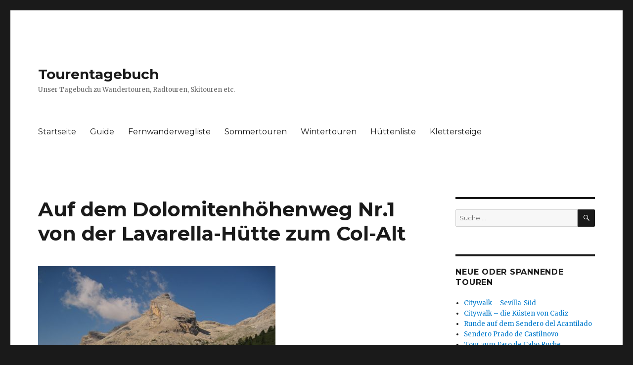

--- FILE ---
content_type: text/html; charset=UTF-8
request_url: http://www.tourentagebuch.de/dolomitenhoehenweg-nr-1-lavarella-huette-col-alt/
body_size: 103007
content:
<!DOCTYPE html>
<html lang="de" class="no-js">
<head>
	<meta charset="UTF-8">
	<meta name="viewport" content="width=device-width, initial-scale=1">
	<link rel="profile" href="https://gmpg.org/xfn/11">
		<link rel="pingback" href="http://www.tourentagebuch.de/xmlrpc.php">
		<script>(function(html){html.className = html.className.replace(/\bno-js\b/,'js')})(document.documentElement);</script>
<meta name='robots' content='index, follow, max-image-preview:large, max-snippet:-1, max-video-preview:-1' />

	<!-- This site is optimized with the Yoast SEO Premium plugin v26.6 (Yoast SEO v26.6) - https://yoast.com/wordpress/plugins/seo/ -->
	<title>Auf dem Dolomitenhöhenweg Nr.1 von der Lavarella-Hütte zum Col-Alt - Tourentagebuch</title>
	<meta name="description" content="Die Wanderung führt uns auf dem Dolomitenhöhenweg Nr.1 von der Lavarella-Hütte über die Gran Fanes-Hütte zum Col Alt (Corvara)." />
	<link rel="canonical" href="http://www.tourentagebuch.de/dolomitenhoehenweg-nr-1-lavarella-huette-col-alt/" />
	<meta property="og:locale" content="de_DE" />
	<meta property="og:type" content="article" />
	<meta property="og:title" content="Auf dem Dolomitenhöhenweg Nr.1 von der Lavarella-Hütte zum Col-Alt" />
	<meta property="og:description" content="Die Wanderung führt uns auf dem Dolomitenhöhenweg Nr.1 von der Lavarella-Hütte über die Gran Fanes-Hütte zum Col Alt (Corvara)." />
	<meta property="og:url" content="http://www.tourentagebuch.de/dolomitenhoehenweg-nr-1-lavarella-huette-col-alt/" />
	<meta property="og:site_name" content="Tourentagebuch" />
	<meta property="article:published_time" content="2017-02-04T15:35:03+00:00" />
	<meta property="article:modified_time" content="2018-12-16T10:49:59+00:00" />
	<meta property="og:image" content="http://www.tourentagebuch.de/wp-content/uploads/LavarellaColAlt06.jpg" />
	<meta property="og:image:width" content="480" />
	<meta property="og:image:height" content="360" />
	<meta property="og:image:type" content="image/jpeg" />
	<meta name="author" content="Kerstin Eisenkolb" />
	<meta name="twitter:card" content="summary_large_image" />
	<meta name="twitter:label1" content="Verfasst von" />
	<meta name="twitter:data1" content="Kerstin Eisenkolb" />
	<meta name="twitter:label2" content="Geschätzte Lesezeit" />
	<meta name="twitter:data2" content="6 Minuten" />
	<script type="application/ld+json" class="yoast-schema-graph">{"@context":"https://schema.org","@graph":[{"@type":"Article","@id":"http://www.tourentagebuch.de/dolomitenhoehenweg-nr-1-lavarella-huette-col-alt/#article","isPartOf":{"@id":"http://www.tourentagebuch.de/dolomitenhoehenweg-nr-1-lavarella-huette-col-alt/"},"author":{"name":"Kerstin Eisenkolb","@id":"http://www.tourentagebuch.de/#/schema/person/fd8974daa04e6550b83637846f7578dd"},"headline":"Auf dem Dolomitenhöhenweg Nr.1 von der Lavarella-Hütte zum Col-Alt","datePublished":"2017-02-04T15:35:03+00:00","dateModified":"2018-12-16T10:49:59+00:00","mainEntityOfPage":{"@id":"http://www.tourentagebuch.de/dolomitenhoehenweg-nr-1-lavarella-huette-col-alt/"},"wordCount":1227,"commentCount":0,"publisher":{"@id":"http://www.tourentagebuch.de/#/schema/person/fd8974daa04e6550b83637846f7578dd"},"image":{"@id":"http://www.tourentagebuch.de/dolomitenhoehenweg-nr-1-lavarella-huette-col-alt/#primaryimage"},"thumbnailUrl":"http://www.tourentagebuch.de/wp-content/uploads/LavarellaColAlt06.jpg","articleSection":["Fanes / Sennes / Prags","Geisler / Puez / Sellagruppe","Italien","Sommertouren","Wanderung"],"inLanguage":"de","potentialAction":[{"@type":"CommentAction","name":"Comment","target":["http://www.tourentagebuch.de/dolomitenhoehenweg-nr-1-lavarella-huette-col-alt/#respond"]}]},{"@type":"WebPage","@id":"http://www.tourentagebuch.de/dolomitenhoehenweg-nr-1-lavarella-huette-col-alt/","url":"http://www.tourentagebuch.de/dolomitenhoehenweg-nr-1-lavarella-huette-col-alt/","name":"Auf dem Dolomitenhöhenweg Nr.1 von der Lavarella-Hütte zum Col-Alt - Tourentagebuch","isPartOf":{"@id":"http://www.tourentagebuch.de/#website"},"primaryImageOfPage":{"@id":"http://www.tourentagebuch.de/dolomitenhoehenweg-nr-1-lavarella-huette-col-alt/#primaryimage"},"image":{"@id":"http://www.tourentagebuch.de/dolomitenhoehenweg-nr-1-lavarella-huette-col-alt/#primaryimage"},"thumbnailUrl":"http://www.tourentagebuch.de/wp-content/uploads/LavarellaColAlt06.jpg","datePublished":"2017-02-04T15:35:03+00:00","dateModified":"2018-12-16T10:49:59+00:00","description":"Die Wanderung führt uns auf dem Dolomitenhöhenweg Nr.1 von der Lavarella-Hütte über die Gran Fanes-Hütte zum Col Alt (Corvara).","breadcrumb":{"@id":"http://www.tourentagebuch.de/dolomitenhoehenweg-nr-1-lavarella-huette-col-alt/#breadcrumb"},"inLanguage":"de","potentialAction":[{"@type":"ReadAction","target":["http://www.tourentagebuch.de/dolomitenhoehenweg-nr-1-lavarella-huette-col-alt/"]}]},{"@type":"ImageObject","inLanguage":"de","@id":"http://www.tourentagebuch.de/dolomitenhoehenweg-nr-1-lavarella-huette-col-alt/#primaryimage","url":"http://www.tourentagebuch.de/wp-content/uploads/LavarellaColAlt06.jpg","contentUrl":"http://www.tourentagebuch.de/wp-content/uploads/LavarellaColAlt06.jpg","width":480,"height":360,"caption":"Dolomitenhöhenweg Nr.1"},{"@type":"BreadcrumbList","@id":"http://www.tourentagebuch.de/dolomitenhoehenweg-nr-1-lavarella-huette-col-alt/#breadcrumb","itemListElement":[{"@type":"ListItem","position":1,"name":"Startseite","item":"http://www.tourentagebuch.de/"},{"@type":"ListItem","position":2,"name":"Auf dem Dolomitenhöhenweg Nr.1 von der Lavarella-Hütte zum Col-Alt"}]},{"@type":"WebSite","@id":"http://www.tourentagebuch.de/#website","url":"http://www.tourentagebuch.de/","name":"Tourentagebuch","description":"Unser Tagebuch zu Wandertouren, Radtouren, Skitouren etc.","publisher":{"@id":"http://www.tourentagebuch.de/#/schema/person/fd8974daa04e6550b83637846f7578dd"},"potentialAction":[{"@type":"SearchAction","target":{"@type":"EntryPoint","urlTemplate":"http://www.tourentagebuch.de/?s={search_term_string}"},"query-input":{"@type":"PropertyValueSpecification","valueRequired":true,"valueName":"search_term_string"}}],"inLanguage":"de"},{"@type":["Person","Organization"],"@id":"http://www.tourentagebuch.de/#/schema/person/fd8974daa04e6550b83637846f7578dd","name":"Kerstin Eisenkolb","image":{"@type":"ImageObject","inLanguage":"de","@id":"http://www.tourentagebuch.de/#/schema/person/image/","url":"https://secure.gravatar.com/avatar/f0d56fecb405482c97e40261c63e55ceb29219d6a16553dc19b3d2ddf4361bcc?s=96&d=mm&r=g","contentUrl":"https://secure.gravatar.com/avatar/f0d56fecb405482c97e40261c63e55ceb29219d6a16553dc19b3d2ddf4361bcc?s=96&d=mm&r=g","caption":"Kerstin Eisenkolb"},"logo":{"@id":"http://www.tourentagebuch.de/#/schema/person/image/"},"url":"http://www.tourentagebuch.de/author/eisenkolb/"}]}</script>
	<!-- / Yoast SEO Premium plugin. -->


<link rel='dns-prefetch' href='//fonts.googleapis.com' />
<link href='https://fonts.gstatic.com' crossorigin rel='preconnect' />
<link rel="alternate" type="application/rss+xml" title="Tourentagebuch &raquo; Feed" href="http://www.tourentagebuch.de/feed/" />
<link rel="alternate" type="application/rss+xml" title="Tourentagebuch &raquo; Kommentar-Feed" href="http://www.tourentagebuch.de/comments/feed/" />
<link rel="alternate" type="application/rss+xml" title="Tourentagebuch &raquo; Auf dem Dolomitenhöhenweg Nr.1 von der Lavarella-Hütte zum Col-Alt-Kommentar-Feed" href="http://www.tourentagebuch.de/dolomitenhoehenweg-nr-1-lavarella-huette-col-alt/feed/" />
<link rel="alternate" title="oEmbed (JSON)" type="application/json+oembed" href="http://www.tourentagebuch.de/wp-json/oembed/1.0/embed?url=http%3A%2F%2Fwww.tourentagebuch.de%2Fdolomitenhoehenweg-nr-1-lavarella-huette-col-alt%2F" />
<link rel="alternate" title="oEmbed (XML)" type="text/xml+oembed" href="http://www.tourentagebuch.de/wp-json/oembed/1.0/embed?url=http%3A%2F%2Fwww.tourentagebuch.de%2Fdolomitenhoehenweg-nr-1-lavarella-huette-col-alt%2F&#038;format=xml" />
<style id='wp-img-auto-sizes-contain-inline-css'>
img:is([sizes=auto i],[sizes^="auto," i]){contain-intrinsic-size:3000px 1500px}
/*# sourceURL=wp-img-auto-sizes-contain-inline-css */
</style>
<style id='wp-emoji-styles-inline-css'>

	img.wp-smiley, img.emoji {
		display: inline !important;
		border: none !important;
		box-shadow: none !important;
		height: 1em !important;
		width: 1em !important;
		margin: 0 0.07em !important;
		vertical-align: -0.1em !important;
		background: none !important;
		padding: 0 !important;
	}
/*# sourceURL=wp-emoji-styles-inline-css */
</style>
<style id='wp-block-library-inline-css'>
:root{--wp-block-synced-color:#7a00df;--wp-block-synced-color--rgb:122,0,223;--wp-bound-block-color:var(--wp-block-synced-color);--wp-editor-canvas-background:#ddd;--wp-admin-theme-color:#007cba;--wp-admin-theme-color--rgb:0,124,186;--wp-admin-theme-color-darker-10:#006ba1;--wp-admin-theme-color-darker-10--rgb:0,107,160.5;--wp-admin-theme-color-darker-20:#005a87;--wp-admin-theme-color-darker-20--rgb:0,90,135;--wp-admin-border-width-focus:2px}@media (min-resolution:192dpi){:root{--wp-admin-border-width-focus:1.5px}}.wp-element-button{cursor:pointer}:root .has-very-light-gray-background-color{background-color:#eee}:root .has-very-dark-gray-background-color{background-color:#313131}:root .has-very-light-gray-color{color:#eee}:root .has-very-dark-gray-color{color:#313131}:root .has-vivid-green-cyan-to-vivid-cyan-blue-gradient-background{background:linear-gradient(135deg,#00d084,#0693e3)}:root .has-purple-crush-gradient-background{background:linear-gradient(135deg,#34e2e4,#4721fb 50%,#ab1dfe)}:root .has-hazy-dawn-gradient-background{background:linear-gradient(135deg,#faaca8,#dad0ec)}:root .has-subdued-olive-gradient-background{background:linear-gradient(135deg,#fafae1,#67a671)}:root .has-atomic-cream-gradient-background{background:linear-gradient(135deg,#fdd79a,#004a59)}:root .has-nightshade-gradient-background{background:linear-gradient(135deg,#330968,#31cdcf)}:root .has-midnight-gradient-background{background:linear-gradient(135deg,#020381,#2874fc)}:root{--wp--preset--font-size--normal:16px;--wp--preset--font-size--huge:42px}.has-regular-font-size{font-size:1em}.has-larger-font-size{font-size:2.625em}.has-normal-font-size{font-size:var(--wp--preset--font-size--normal)}.has-huge-font-size{font-size:var(--wp--preset--font-size--huge)}.has-text-align-center{text-align:center}.has-text-align-left{text-align:left}.has-text-align-right{text-align:right}.has-fit-text{white-space:nowrap!important}#end-resizable-editor-section{display:none}.aligncenter{clear:both}.items-justified-left{justify-content:flex-start}.items-justified-center{justify-content:center}.items-justified-right{justify-content:flex-end}.items-justified-space-between{justify-content:space-between}.screen-reader-text{border:0;clip-path:inset(50%);height:1px;margin:-1px;overflow:hidden;padding:0;position:absolute;width:1px;word-wrap:normal!important}.screen-reader-text:focus{background-color:#ddd;clip-path:none;color:#444;display:block;font-size:1em;height:auto;left:5px;line-height:normal;padding:15px 23px 14px;text-decoration:none;top:5px;width:auto;z-index:100000}html :where(.has-border-color){border-style:solid}html :where([style*=border-top-color]){border-top-style:solid}html :where([style*=border-right-color]){border-right-style:solid}html :where([style*=border-bottom-color]){border-bottom-style:solid}html :where([style*=border-left-color]){border-left-style:solid}html :where([style*=border-width]){border-style:solid}html :where([style*=border-top-width]){border-top-style:solid}html :where([style*=border-right-width]){border-right-style:solid}html :where([style*=border-bottom-width]){border-bottom-style:solid}html :where([style*=border-left-width]){border-left-style:solid}html :where(img[class*=wp-image-]){height:auto;max-width:100%}:where(figure){margin:0 0 1em}html :where(.is-position-sticky){--wp-admin--admin-bar--position-offset:var(--wp-admin--admin-bar--height,0px)}@media screen and (max-width:600px){html :where(.is-position-sticky){--wp-admin--admin-bar--position-offset:0px}}

/*# sourceURL=wp-block-library-inline-css */
</style><style id='global-styles-inline-css'>
:root{--wp--preset--aspect-ratio--square: 1;--wp--preset--aspect-ratio--4-3: 4/3;--wp--preset--aspect-ratio--3-4: 3/4;--wp--preset--aspect-ratio--3-2: 3/2;--wp--preset--aspect-ratio--2-3: 2/3;--wp--preset--aspect-ratio--16-9: 16/9;--wp--preset--aspect-ratio--9-16: 9/16;--wp--preset--color--black: #000000;--wp--preset--color--cyan-bluish-gray: #abb8c3;--wp--preset--color--white: #fff;--wp--preset--color--pale-pink: #f78da7;--wp--preset--color--vivid-red: #cf2e2e;--wp--preset--color--luminous-vivid-orange: #ff6900;--wp--preset--color--luminous-vivid-amber: #fcb900;--wp--preset--color--light-green-cyan: #7bdcb5;--wp--preset--color--vivid-green-cyan: #00d084;--wp--preset--color--pale-cyan-blue: #8ed1fc;--wp--preset--color--vivid-cyan-blue: #0693e3;--wp--preset--color--vivid-purple: #9b51e0;--wp--preset--color--dark-gray: #1a1a1a;--wp--preset--color--medium-gray: #686868;--wp--preset--color--light-gray: #e5e5e5;--wp--preset--color--blue-gray: #4d545c;--wp--preset--color--bright-blue: #007acc;--wp--preset--color--light-blue: #9adffd;--wp--preset--color--dark-brown: #402b30;--wp--preset--color--medium-brown: #774e24;--wp--preset--color--dark-red: #640c1f;--wp--preset--color--bright-red: #ff675f;--wp--preset--color--yellow: #ffef8e;--wp--preset--gradient--vivid-cyan-blue-to-vivid-purple: linear-gradient(135deg,rgb(6,147,227) 0%,rgb(155,81,224) 100%);--wp--preset--gradient--light-green-cyan-to-vivid-green-cyan: linear-gradient(135deg,rgb(122,220,180) 0%,rgb(0,208,130) 100%);--wp--preset--gradient--luminous-vivid-amber-to-luminous-vivid-orange: linear-gradient(135deg,rgb(252,185,0) 0%,rgb(255,105,0) 100%);--wp--preset--gradient--luminous-vivid-orange-to-vivid-red: linear-gradient(135deg,rgb(255,105,0) 0%,rgb(207,46,46) 100%);--wp--preset--gradient--very-light-gray-to-cyan-bluish-gray: linear-gradient(135deg,rgb(238,238,238) 0%,rgb(169,184,195) 100%);--wp--preset--gradient--cool-to-warm-spectrum: linear-gradient(135deg,rgb(74,234,220) 0%,rgb(151,120,209) 20%,rgb(207,42,186) 40%,rgb(238,44,130) 60%,rgb(251,105,98) 80%,rgb(254,248,76) 100%);--wp--preset--gradient--blush-light-purple: linear-gradient(135deg,rgb(255,206,236) 0%,rgb(152,150,240) 100%);--wp--preset--gradient--blush-bordeaux: linear-gradient(135deg,rgb(254,205,165) 0%,rgb(254,45,45) 50%,rgb(107,0,62) 100%);--wp--preset--gradient--luminous-dusk: linear-gradient(135deg,rgb(255,203,112) 0%,rgb(199,81,192) 50%,rgb(65,88,208) 100%);--wp--preset--gradient--pale-ocean: linear-gradient(135deg,rgb(255,245,203) 0%,rgb(182,227,212) 50%,rgb(51,167,181) 100%);--wp--preset--gradient--electric-grass: linear-gradient(135deg,rgb(202,248,128) 0%,rgb(113,206,126) 100%);--wp--preset--gradient--midnight: linear-gradient(135deg,rgb(2,3,129) 0%,rgb(40,116,252) 100%);--wp--preset--font-size--small: 13px;--wp--preset--font-size--medium: 20px;--wp--preset--font-size--large: 36px;--wp--preset--font-size--x-large: 42px;--wp--preset--spacing--20: 0.44rem;--wp--preset--spacing--30: 0.67rem;--wp--preset--spacing--40: 1rem;--wp--preset--spacing--50: 1.5rem;--wp--preset--spacing--60: 2.25rem;--wp--preset--spacing--70: 3.38rem;--wp--preset--spacing--80: 5.06rem;--wp--preset--shadow--natural: 6px 6px 9px rgba(0, 0, 0, 0.2);--wp--preset--shadow--deep: 12px 12px 50px rgba(0, 0, 0, 0.4);--wp--preset--shadow--sharp: 6px 6px 0px rgba(0, 0, 0, 0.2);--wp--preset--shadow--outlined: 6px 6px 0px -3px rgb(255, 255, 255), 6px 6px rgb(0, 0, 0);--wp--preset--shadow--crisp: 6px 6px 0px rgb(0, 0, 0);}:where(.is-layout-flex){gap: 0.5em;}:where(.is-layout-grid){gap: 0.5em;}body .is-layout-flex{display: flex;}.is-layout-flex{flex-wrap: wrap;align-items: center;}.is-layout-flex > :is(*, div){margin: 0;}body .is-layout-grid{display: grid;}.is-layout-grid > :is(*, div){margin: 0;}:where(.wp-block-columns.is-layout-flex){gap: 2em;}:where(.wp-block-columns.is-layout-grid){gap: 2em;}:where(.wp-block-post-template.is-layout-flex){gap: 1.25em;}:where(.wp-block-post-template.is-layout-grid){gap: 1.25em;}.has-black-color{color: var(--wp--preset--color--black) !important;}.has-cyan-bluish-gray-color{color: var(--wp--preset--color--cyan-bluish-gray) !important;}.has-white-color{color: var(--wp--preset--color--white) !important;}.has-pale-pink-color{color: var(--wp--preset--color--pale-pink) !important;}.has-vivid-red-color{color: var(--wp--preset--color--vivid-red) !important;}.has-luminous-vivid-orange-color{color: var(--wp--preset--color--luminous-vivid-orange) !important;}.has-luminous-vivid-amber-color{color: var(--wp--preset--color--luminous-vivid-amber) !important;}.has-light-green-cyan-color{color: var(--wp--preset--color--light-green-cyan) !important;}.has-vivid-green-cyan-color{color: var(--wp--preset--color--vivid-green-cyan) !important;}.has-pale-cyan-blue-color{color: var(--wp--preset--color--pale-cyan-blue) !important;}.has-vivid-cyan-blue-color{color: var(--wp--preset--color--vivid-cyan-blue) !important;}.has-vivid-purple-color{color: var(--wp--preset--color--vivid-purple) !important;}.has-black-background-color{background-color: var(--wp--preset--color--black) !important;}.has-cyan-bluish-gray-background-color{background-color: var(--wp--preset--color--cyan-bluish-gray) !important;}.has-white-background-color{background-color: var(--wp--preset--color--white) !important;}.has-pale-pink-background-color{background-color: var(--wp--preset--color--pale-pink) !important;}.has-vivid-red-background-color{background-color: var(--wp--preset--color--vivid-red) !important;}.has-luminous-vivid-orange-background-color{background-color: var(--wp--preset--color--luminous-vivid-orange) !important;}.has-luminous-vivid-amber-background-color{background-color: var(--wp--preset--color--luminous-vivid-amber) !important;}.has-light-green-cyan-background-color{background-color: var(--wp--preset--color--light-green-cyan) !important;}.has-vivid-green-cyan-background-color{background-color: var(--wp--preset--color--vivid-green-cyan) !important;}.has-pale-cyan-blue-background-color{background-color: var(--wp--preset--color--pale-cyan-blue) !important;}.has-vivid-cyan-blue-background-color{background-color: var(--wp--preset--color--vivid-cyan-blue) !important;}.has-vivid-purple-background-color{background-color: var(--wp--preset--color--vivid-purple) !important;}.has-black-border-color{border-color: var(--wp--preset--color--black) !important;}.has-cyan-bluish-gray-border-color{border-color: var(--wp--preset--color--cyan-bluish-gray) !important;}.has-white-border-color{border-color: var(--wp--preset--color--white) !important;}.has-pale-pink-border-color{border-color: var(--wp--preset--color--pale-pink) !important;}.has-vivid-red-border-color{border-color: var(--wp--preset--color--vivid-red) !important;}.has-luminous-vivid-orange-border-color{border-color: var(--wp--preset--color--luminous-vivid-orange) !important;}.has-luminous-vivid-amber-border-color{border-color: var(--wp--preset--color--luminous-vivid-amber) !important;}.has-light-green-cyan-border-color{border-color: var(--wp--preset--color--light-green-cyan) !important;}.has-vivid-green-cyan-border-color{border-color: var(--wp--preset--color--vivid-green-cyan) !important;}.has-pale-cyan-blue-border-color{border-color: var(--wp--preset--color--pale-cyan-blue) !important;}.has-vivid-cyan-blue-border-color{border-color: var(--wp--preset--color--vivid-cyan-blue) !important;}.has-vivid-purple-border-color{border-color: var(--wp--preset--color--vivid-purple) !important;}.has-vivid-cyan-blue-to-vivid-purple-gradient-background{background: var(--wp--preset--gradient--vivid-cyan-blue-to-vivid-purple) !important;}.has-light-green-cyan-to-vivid-green-cyan-gradient-background{background: var(--wp--preset--gradient--light-green-cyan-to-vivid-green-cyan) !important;}.has-luminous-vivid-amber-to-luminous-vivid-orange-gradient-background{background: var(--wp--preset--gradient--luminous-vivid-amber-to-luminous-vivid-orange) !important;}.has-luminous-vivid-orange-to-vivid-red-gradient-background{background: var(--wp--preset--gradient--luminous-vivid-orange-to-vivid-red) !important;}.has-very-light-gray-to-cyan-bluish-gray-gradient-background{background: var(--wp--preset--gradient--very-light-gray-to-cyan-bluish-gray) !important;}.has-cool-to-warm-spectrum-gradient-background{background: var(--wp--preset--gradient--cool-to-warm-spectrum) !important;}.has-blush-light-purple-gradient-background{background: var(--wp--preset--gradient--blush-light-purple) !important;}.has-blush-bordeaux-gradient-background{background: var(--wp--preset--gradient--blush-bordeaux) !important;}.has-luminous-dusk-gradient-background{background: var(--wp--preset--gradient--luminous-dusk) !important;}.has-pale-ocean-gradient-background{background: var(--wp--preset--gradient--pale-ocean) !important;}.has-electric-grass-gradient-background{background: var(--wp--preset--gradient--electric-grass) !important;}.has-midnight-gradient-background{background: var(--wp--preset--gradient--midnight) !important;}.has-small-font-size{font-size: var(--wp--preset--font-size--small) !important;}.has-medium-font-size{font-size: var(--wp--preset--font-size--medium) !important;}.has-large-font-size{font-size: var(--wp--preset--font-size--large) !important;}.has-x-large-font-size{font-size: var(--wp--preset--font-size--x-large) !important;}
/*# sourceURL=global-styles-inline-css */
</style>

<style id='classic-theme-styles-inline-css'>
/*! This file is auto-generated */
.wp-block-button__link{color:#fff;background-color:#32373c;border-radius:9999px;box-shadow:none;text-decoration:none;padding:calc(.667em + 2px) calc(1.333em + 2px);font-size:1.125em}.wp-block-file__button{background:#32373c;color:#fff;text-decoration:none}
/*# sourceURL=/wp-includes/css/classic-themes.min.css */
</style>
<link rel='stylesheet' id='output-style-css' href='http://www.tourentagebuch.de/wp-content/plugins/wp-gpx-maps/css/wp-gpx-maps-output.css?ver=1.0.0' media='all' />
<link rel='stylesheet' id='leaflet-css' href='http://www.tourentagebuch.de/wp-content/plugins/wp-gpx-maps/ThirdParties/Leaflet_1.5.1/leaflet.css?ver=1.5.1' media='all' />
<link rel='stylesheet' id='leaflet.markercluster-css' href='http://www.tourentagebuch.de/wp-content/plugins/wp-gpx-maps/ThirdParties/Leaflet.markercluster-1.4.1/MarkerCluster.css?ver=1.4.1,' media='all' />
<link rel='stylesheet' id='leaflet.Photo-css' href='http://www.tourentagebuch.de/wp-content/plugins/wp-gpx-maps/ThirdParties/Leaflet.Photo/Leaflet.Photo.css?ver=6.9' media='all' />
<link rel='stylesheet' id='leaflet.fullscreen-css' href='http://www.tourentagebuch.de/wp-content/plugins/wp-gpx-maps/ThirdParties/leaflet.fullscreen-1.4.5/Control.FullScreen.css?ver=1.5.1' media='all' />
<link rel='stylesheet' id='twentysixteen-fonts-css' href='https://fonts.googleapis.com/css?family=Merriweather%3A400%2C700%2C900%2C400italic%2C700italic%2C900italic%7CMontserrat%3A400%2C700%7CInconsolata%3A400&#038;subset=latin%2Clatin-ext&#038;display=fallback' media='all' />
<link rel='stylesheet' id='genericons-css' href='http://www.tourentagebuch.de/wp-content/themes/twentysixteen/genericons/genericons.css?ver=20201208' media='all' />
<link rel='stylesheet' id='twentysixteen-style-css' href='http://www.tourentagebuch.de/wp-content/themes/twentysixteen/style.css?ver=20221101' media='all' />
<link rel='stylesheet' id='twentysixteen-block-style-css' href='http://www.tourentagebuch.de/wp-content/themes/twentysixteen/css/blocks.css?ver=20221004' media='all' />
<link rel='stylesheet' id='tablepress-default-css' href='http://www.tourentagebuch.de/wp-content/plugins/tablepress/css/build/default.css?ver=3.2.6' media='all' />
<style id='posts-table-pro-head-inline-css'>
table.posts-data-table { visibility: hidden; }
/*# sourceURL=posts-table-pro-head-inline-css */
</style>
<script src="http://www.tourentagebuch.de/wp-content/plugins/wp-gpx-maps/ThirdParties/Leaflet_1.5.1/leaflet.js?ver=1.5.1" id="leaflet-js"></script>
<script src="http://www.tourentagebuch.de/wp-content/plugins/wp-gpx-maps/ThirdParties/Leaflet.markercluster-1.4.1/leaflet.markercluster.js?ver=1.4.1" id="leaflet.markercluster-js"></script>
<script src="http://www.tourentagebuch.de/wp-content/plugins/wp-gpx-maps/ThirdParties/Leaflet.Photo/Leaflet.Photo.js?ver=6.9" id="leaflet.Photo-js"></script>
<script src="http://www.tourentagebuch.de/wp-content/plugins/wp-gpx-maps/ThirdParties/leaflet.fullscreen-1.4.5/Control.FullScreen.js?ver=1.4.5" id="leaflet.fullscreen-js"></script>
<script src="http://www.tourentagebuch.de/wp-includes/js/jquery/jquery.min.js?ver=3.7.1" id="jquery-core-js"></script>
<script src="http://www.tourentagebuch.de/wp-includes/js/jquery/jquery-migrate.min.js?ver=3.4.1" id="jquery-migrate-js"></script>
<script src="http://www.tourentagebuch.de/wp-content/plugins/wp-gpx-maps/js/Chart.min.js?ver=2.8.0" id="chartjs-js"></script>
<script src="http://www.tourentagebuch.de/wp-content/plugins/wp-gpx-maps/js/WP-GPX-Maps.js?ver=1.6.02" id="wp-gpx-maps-js"></script>
<link rel="https://api.w.org/" href="http://www.tourentagebuch.de/wp-json/" /><link rel="alternate" title="JSON" type="application/json" href="http://www.tourentagebuch.de/wp-json/wp/v2/posts/2213" /><link rel="EditURI" type="application/rsd+xml" title="RSD" href="http://www.tourentagebuch.de/xmlrpc.php?rsd" />
<meta name="generator" content="WordPress 6.9" />
<link rel='shortlink' href='http://www.tourentagebuch.de/?p=2213' />
</head>

<body class="wp-singular post-template-default single single-post postid-2213 single-format-standard wp-embed-responsive wp-theme-twentysixteen group-blog">
<div id="page" class="site">
	<div class="site-inner">
		<a class="skip-link screen-reader-text" href="#content">Zum Inhalt springen</a>

		<header id="masthead" class="site-header">
			<div class="site-header-main">
				<div class="site-branding">
					
											<p class="site-title"><a href="http://www.tourentagebuch.de/" rel="home">Tourentagebuch</a></p>
												<p class="site-description">Unser Tagebuch zu Wandertouren, Radtouren, Skitouren etc.</p>
									</div><!-- .site-branding -->

									<button id="menu-toggle" class="menu-toggle">Menü</button>

					<div id="site-header-menu" class="site-header-menu">
													<nav id="site-navigation" class="main-navigation" aria-label="Primäres Menü">
								<div class="menu-topnav-container"><ul id="menu-topnav" class="primary-menu"><li id="menu-item-15" class="menu-item menu-item-type-custom menu-item-object-custom menu-item-home menu-item-15"><a href="http://www.tourentagebuch.de">Startseite</a></li>
<li id="menu-item-3678" class="menu-item menu-item-type-post_type menu-item-object-page menu-item-3678"><a href="http://www.tourentagebuch.de/guide/">Guide</a></li>
<li id="menu-item-50" class="menu-item menu-item-type-post_type menu-item-object-page menu-item-50"><a href="http://www.tourentagebuch.de/fernwanderwegliste/">Fernwanderwegliste</a></li>
<li id="menu-item-44" class="menu-item menu-item-type-post_type menu-item-object-page menu-item-44"><a href="http://www.tourentagebuch.de/sommertouren/">Sommertouren</a></li>
<li id="menu-item-47" class="menu-item menu-item-type-post_type menu-item-object-page menu-item-47"><a href="http://www.tourentagebuch.de/wintertouren/">Wintertouren</a></li>
<li id="menu-item-53" class="menu-item menu-item-type-post_type menu-item-object-page menu-item-53"><a href="http://www.tourentagebuch.de/huettenliste/">Hüttenliste</a></li>
<li id="menu-item-76" class="menu-item menu-item-type-post_type menu-item-object-page menu-item-76"><a href="http://www.tourentagebuch.de/klettersteige/">Klettersteige</a></li>
</ul></div>							</nav><!-- .main-navigation -->
						
											</div><!-- .site-header-menu -->
							</div><!-- .site-header-main -->

					</header><!-- .site-header -->

		<div id="content" class="site-content">

<div id="primary" class="content-area">
	<main id="main" class="site-main">
		
<article id="post-2213" class="post-2213 post type-post status-publish format-standard has-post-thumbnail hentry category-fanes-sennes-prags category-geisler-puez-sellagruppe category-italien category-sommertouren category-wanderung">
	<header class="entry-header">
		<h1 class="entry-title">Auf dem Dolomitenhöhenweg Nr.1 von der Lavarella-Hütte zum Col-Alt</h1>	</header><!-- .entry-header -->

	
	
		<div class="post-thumbnail">
			<img width="480" height="360" src="http://www.tourentagebuch.de/wp-content/uploads/LavarellaColAlt06.jpg" class="attachment-post-thumbnail size-post-thumbnail wp-post-image" alt="Dolomitenhöhenweg Nr.1" decoding="async" fetchpriority="high" srcset="http://www.tourentagebuch.de/wp-content/uploads/LavarellaColAlt06.jpg 480w, http://www.tourentagebuch.de/wp-content/uploads/LavarellaColAlt06-300x225.jpg 300w" sizes="(max-width: 709px) 85vw, (max-width: 909px) 67vw, (max-width: 984px) 60vw, (max-width: 1362px) 62vw, 840px" />	</div><!-- .post-thumbnail -->

	
	<div class="entry-content">
		<p>Die Wanderung führt uns auf dem Dolomitenhöhenweg Nr.1 von der Lavarella-Hütte zum Col Alt (Corvara).</p>
<p><p>
<ul>
 	<li><b>Startpunkt der Tour</b>: Lavarella-Hütte</li>
 	<li><strong>Zielpunkt der Tour</strong>: Corvara</li>
 	<li><strong>Anstieg (m)</strong>: 200</li>
 	<li><strong>Abstieg (m):</strong> 700</li>
 	<li><strong>Tourlänge (km): </strong>21,00</li>
 	<li><strong>Tourdauer (Std.):</strong> 7:00 (Stunden)</li>
 	<li><strong>Etappe auf folgendem Fernweg</strong>: </li>
		
		
      		<a href="http://www.tourentagebuch.de/fernwanderweg/dolomitenhoehenweg-nr-1/">Dolomitenhöhenweg Nr.1</a><br>	
		
		
	<li><strong>Klettersteige auf der Tour</strong>: </li>
		
	<li><strong>Einkehrmöglichkeiten</strong>: </li>
		
		
			<a href="http://www.tourentagebuch.de/huette/capanna-alpina/">Capanna Alpina</a><br>
		
			<a href="http://www.tourentagebuch.de/huette/col-alt-huette-rifugio-giorgio-ferrante/">Col Alt-Hütte (Rifugio Giorgio Ferrante)</a><br>
		
			<a href="http://www.tourentagebuch.de/huette/fanes-huette-rifugio-fanes/">Fanes-Hütte (Rifugio Fanes)</a><br>
		
			<a href="http://www.tourentagebuch.de/huette/itabla/">I Tabla-Hütte (Rifugio i Tablà)</a><br>
		
			<a href="http://www.tourentagebuch.de/huette/lavarella-huette/">Lavarella-Hütte</a><br>
		
			<a href="http://www.tourentagebuch.de/huette/uetia-de-bioch/">Ütia de Bioch</a><br>
		
			<a href="http://www.tourentagebuch.de/huette/uetia-de-gran-fanes/">Ütia de Gran Fanes</a><br>
		
		
	<li><strong>Sehenswürdigkeiten</strong>: </li>
		
	<li><strong>Wanderpass</strong>: </li>
		
		
			<a href="http://www.tourentagebuch.de/wanderpass/wanderpass-alta-badia/">Wanderpass Alta Badia</a><br>
		
		

</ul>
<p><span id="more-2213"></span><br />
Wenn Sie von der Terrasse der Lavarellahütte die Treppe hinabsteigen, halten Sie sich rechts und folgen dem Wegweiser &#8222;Lé de Limo (30 Min.). Sie wandern über eine Almenwiese zu einer kleinen Holzbrücke, die sich am Abfluß des Lé Vert befindet. Überqueren Sie die Brücke und halten Sie sich danach immer leicht rechts. Die Markierungen des Wanderweges Nr. 12 verlaufen links von Ihnen. Sie wandern auf dem Weg Nr. 11a über die von Eis und Wasser glattgeschliffenen Felsplatten und anschließend durch lichten Lerchenbestand den Berg hinauf.</p>
<p><img decoding="async" class="alignnone size-full wp-image-512" src="http://www.tourentagebuch.de/wp-content/uploads/LavarellaColAlt02.jpg" alt="" width="480" height="360" srcset="http://www.tourentagebuch.de/wp-content/uploads/LavarellaColAlt02.jpg 480w, http://www.tourentagebuch.de/wp-content/uploads/LavarellaColAlt02-300x225.jpg 300w" sizes="(max-width: 480px) 85vw, 480px" /></p>
<p>Oberhalb der Fanes-Hütte. gelangen Sie auf einen breiten Schotterweg, der nun als Wanderweg Nr. 11/10 bzw. als Dolomitenhöhenweg Nr. 1 gekennzeichnet ist. Hier biegen Sie rechts ein und steigen in Serpentinen im Schatten des Piza de Limo zum Ju de Limo hinauf. Den Abzweig auf der linken Seite zurück zur Fanes-Hütte ignorieren Sie dabei. Beim Aufstieg haben Sie einen herrlichen Ausblick auf die Gipfel des Zehner, des Neuner sowie des Piz de Saint Antone. Oben am Ju de Limo angekommen, blicken Sie dann in Hochtal sowie den Piz dles Conturines und die Pizes de Ciampestrin. Nun geht es auf breitem und flachem Weg zum Lé de Limo, der am Fuß des Col de Bechei liegt.</p>
<p><img decoding="async" class="alignnone size-full wp-image-513" src="http://www.tourentagebuch.de/wp-content/uploads/LavarellaColAlt03.jpg" alt="" width="270" height="360" srcset="http://www.tourentagebuch.de/wp-content/uploads/LavarellaColAlt03.jpg 270w, http://www.tourentagebuch.de/wp-content/uploads/LavarellaColAlt03-225x300.jpg 225w" sizes="(max-width: 270px) 85vw, 270px" /></p>
<p>Sie bleiben auf dem breiten Weg, wandern am See vorbei und ignorieren an dessen Ende auch den Abzweig zum Col de Bechei links des Weges. Es geht weiter geradeaus und auch den folgenden Abzweigt auf der linken Seite zu einem Gebäude ignorieren Sie. Kurz darauf trennen sich die Wanderwege Nr. 10 und Nr. 11. Hier halten Sie sich rechts und folgen der Nr.11. Sie haben einen herrlichen Blick ins Val de Fanes. Es folgt ein kurzer steiler Abstieg, wobei Sie eine Rechtskurve laufen. Dann erreichen Sie auch schon wieder einen breiten Schotterweg, der Sie zur Ütia de Gran Fanes bringt.</p>
<p><img loading="lazy" decoding="async" class="alignnone size-full wp-image-515" src="http://www.tourentagebuch.de/wp-content/uploads/LavarellaColAlt05.jpg" alt="" width="480" height="360" srcset="http://www.tourentagebuch.de/wp-content/uploads/LavarellaColAlt05.jpg 480w, http://www.tourentagebuch.de/wp-content/uploads/LavarellaColAlt05-300x225.jpg 300w" sizes="auto, (max-width: 480px) 85vw, 480px" /></p>
<p>Vor der Hütte zweigen rechts die Wanderwege VB, Nr. 17, Nr. 11 sowie der Dolomitenhöhenweg Nr.1 ab. Folgen Sie dieser Beschilderung und damit dem breiten Weg, der zunächst im Schatten des Munt de Gran Fanes durch Almenwiesen und über eine Brücke (Rü de Fanes) verläuft. Weiter geht es durch ein Hochtal mit herrlichem Ausblick auf die Marmolada. Den Abzweig links zum Vallun Blanch bzw. Monte Castello und Friedensweg (VB und Nr.17) ignorieren Sie und folgen weiter der Nr.11 in Richtung St. Kassian bzw. Capanna Alpina.</p>
<p>Zunächst laufen Sie am Bach entlang, dann durch Almenwiesen und an einem großen Geröllfeld mit riesigen Steinblöcken (Gran Majorei) vorbei in Richtung Ju d&#8217;al Ega. Rechts zweigt dann der Trü-Dolomieu-Conturines bzw. der Wanderweg zur Lavarella / Conturines ab, was Sie aber ignorieren. Es geht weiter geradeaus durch die Hochebene, die im Schatten der Pizes dles Conturines und der Pizes de Ciampestrin liegt.</p>
<p>Dann passieren Sie zwei mächtige Geröllfelder im Bereich &#8222;Le gran Plan&#8220; und kurz darauf zweigt links der Wanderweg Nr. 20B sowie der Dolomitenhöhenweg Nr. 1 in Richtung Lagazuoi ab. Sie laufen entlang des Schmelzwasserabflusses weiter durch Schotterfelder geradeaus. Zunächst verläuft der Bach links von Ihnen, dann überqueren Sie ihn auf einer kleinen Holzbrücke, nehmen einen kurzen Anstieg und laufen auf einem schmalen Weg weiter, wobei der Bach nun rechts von Ihnen verläuft.</p>
<p><img loading="lazy" decoding="async" class="alignnone size-full wp-image-517" src="http://www.tourentagebuch.de/wp-content/uploads/LavarellaColAlt08.jpg" alt="" width="480" height="360" srcset="http://www.tourentagebuch.de/wp-content/uploads/LavarellaColAlt08.jpg 480w, http://www.tourentagebuch.de/wp-content/uploads/LavarellaColAlt08-300x225.jpg 300w" sizes="auto, (max-width: 480px) 85vw, 480px" /></p>
<p>Es geht weiter durch Zirbenbestand. Etwas später überqueren Sie erneut den Bach. Immer noch im Zirbenbestand folgt nun noch einmal ein Anstieg. Dadurch erreichen Sie einen Aussichtspunkt mit herrlichem Blick auf die Sella und die rund 300 Höhenmeter tiefer gelegene Capanna Alpina. Sie können jetzt schon erahnen, was nun folgt&#8230;</p>
<p>Sobald Sie das Gitter durchschreiten, folgt ein sehr steiler Abstieg. Zunächst mit Zaun und Stufen gesichert, dann in Serpentinen und über steiniges Gelände, später breiter und flacher werdend. Im Tal geht es durch Zirben über die Schotterflächen, die die Schmelzwasser hier aufgetürmt haben. Schließlich überqueren Sie auf einer Brücke den Rü Sciarà. Am Talgrund des Plan dal Ega geht es weiter auf breitem Schotterweg bis Sie kurz vor der Capanna Alpina eine große Weggabelung erreichen. Hier gibt es einen Abzweig zum Lagazuoi bzw. Passo Falzarego. Für Sie geht es aber weitere geradeaus und direkt zur Capanna Alpina, wo Sie sich nach der langen Wanderung erfrischen und stärken können.</p>
<p>Nach der Stärkung laufen Sie über den Parkplatz in Richtung Bach (Rü Sciarà) und überqueren diesen erneut auf einer Brücke. Folgen Sie nun dem Wanderweg Nr.20 in Richtung Bar Saré. Ein schmaler Weg führt zunächst am Bach entlang, später dann aber über Wiesen in den Wald hinein. An der ersten Weggabelung halten Sie sich links und an der zweiten Weggabelung dann rechts. Inzwischen ist der Wanderweg Nr. 11 auch wieder ausgeschildert.</p>
<p><img loading="lazy" decoding="async" class="alignnone size-full wp-image-518" src="http://www.tourentagebuch.de/wp-content/uploads/LavarellaColAlt10.jpg" alt="" width="270" height="360" srcset="http://www.tourentagebuch.de/wp-content/uploads/LavarellaColAlt10.jpg 270w, http://www.tourentagebuch.de/wp-content/uploads/LavarellaColAlt10-225x300.jpg 225w" sizes="auto, (max-width: 270px) 85vw, 270px" /></p>
<p>Sie laufen an einer kleinen Kapelle vorbei und gelangen zu einem Campingplatz (Camping Sass Dlacia). Vor dem Campingplatz halten Sie sich rechts und laufen am Campingplatz entlang. Zwei Weggabelungen zur Rechten ignorieren Sie. Am Ende des Campingplatzes erreichen Sie die Zufahrtsstraße in die Sie rechts einbiegen und zur Landstraße nach St. Kassian zum Passo Valparola vorlaufen. Halten Sie sich dort rechts, überqueren Sie die Brücke und direkt nach der Brücke dann die Landstraße zum Valparola-Pass. Auf der anderen Straßenseite zweigt nämlich der Wanderweg Nr. 11 ab, der Sie auf einem breiten Schotterweg links der Landstraße in Richtung St. Kassian führt.</p>
<p>Am Abzweig des Hotel Valparola halten Sie sich links, folgen ein kleines Stück der Straße. Doch an der Weggabelung am Hotel halten Sie sich schon rechts und laufen zum Bach (Rü Giaric) hinab. Dort biegen Sie rechts auf den Wanderweg Nr. 20 ein. Am folgenden Abzweig halten Sie sich links und folgen dem Weg am Flußbett entlang. Vorbei an einem Skilift, der Logcia Armentarola, einer Pferdekoppel sowie den Hotels von Armentarola führt Sie der Weg zurück zur Landstraße. Hier halten Sie sich links und laufen nun parallel zur Straße weiter in Richtung St. Kassian.</p>
<p>Der Weg führt von der Landstraße etwas weg und verläuft am Wiesenrand. Auf einer Holzbrücke überqueren Sie einen weiteren Bach, danach kehrt der Weg wieder zurück zur Landstraße. Entlang der Landstraße geht es nach St. Kassian hinein. Dort biegen Sie die zweite Straße links ab und laufen zur Talstation des Liftes Piz Surega, mit dem Sie den Berg hinauffahren.</p>
<p><img loading="lazy" decoding="async" class="alignnone size-full wp-image-511" src="http://www.tourentagebuch.de/wp-content/uploads/LavarellaColAlt01.jpg" alt="" width="480" height="360" srcset="http://www.tourentagebuch.de/wp-content/uploads/LavarellaColAlt01.jpg 480w, http://www.tourentagebuch.de/wp-content/uploads/LavarellaColAlt01-300x225.jpg 300w" sizes="auto, (max-width: 480px) 85vw, 480px" /></p>
<p>Oben folgen Sie dem Wegweister Braia Fraina. Der Wanderweg Nr. 21a führt Sie am Hotel Las Vegas, der Bergstation eines Skiliftes vorbei und dann durch ausgedehnte Almenwiesen zur Ütia de Bioch. Vor der Hütte zweigen Sie rechts auf den Wanderweg Nr. 23 ab und folgen diesem zum Rifugio I Tabla. In Höhe des Rifugios halten Sie sich rechts und laufen hinüber zum Braia-Fraida-Lift. Mit diesem überqueren Sie ein gutes Stück an Wiesen und kommen in die Nähe des Col Alt. Am Liftausgang halten Sie sich links und folgen dem Weg hinauf zum Col Alt und der Ütia Col Alt. Hier können Sie, sofern Sie keine der anderen Hütten für die Einkehr genutzt haben, vor der Talfahrt noch einen Absacker genießen.</p>
<p>GPX-Track:</p>

		<div id="wpgpxmaps_2213_980660" class="wpgpxmaps">
			<div id="map_2213_980660_cont" style="width:100%; height:450px;position:relative" >
				<div id="map_2213_980660" style="width:100%; height:450px"></div>
				<div id="wpgpxmaps_2213_980660_osm_footer" class="wpgpxmaps_osm_footer" style="display:none;"><span> &copy; <a href="http://www.openstreetmap.org/copyright">OpenStreetMap</a> contributors</span></div>
			</div>
			<canvas id="myChart_2213_980660" class="plot" style="width:100%; height:200px"></canvas>
			<div id="ngimages_2213_980660" class="ngimages" style="display:none"></div>
			<div id="report_2213_980660" class="report"></div>
		</div>
		
		<script type="text/javascript">

			jQuery(document).ready(function() {

				jQuery( "#wpgpxmaps_2213_980660" ).wpgpxmaps( {
					targetId           : "2213_980660",
					mapType            : "OSM1",
					mapData            : [[46.6112082,12.0069410],[46.6111012,12.0070495],[46.6111012,12.0072330],[46.6110006,12.0074082],[46.6109063,12.0075584],[46.6107994,12.0077169],[46.6107176,12.0078421],[46.6106736,12.0080590],[46.6105856,12.0084512],[46.6105668,12.0086347],[46.6105227,12.0088600],[46.6104535,12.0091520],[46.6105353,12.0097610],[46.6105541,12.0099028],[46.6105982,12.0101198],[46.6105919,12.0102950],[46.6106171,12.0104535],[46.6105919,12.0108790],[46.6105919,12.0110543],[46.6106045,12.0112211],[46.6106359,12.0113963],[46.6106548,12.0115632],[46.6107176,12.0117217],[46.6107742,12.0118886],[46.6108559,12.0120137],[46.6109000,12.0121805],[46.6109629,12.0123307],[46.6110006,12.0124976],[46.6110383,12.0126645],[46.6110698,12.0128313],[46.6110446,12.0130066],[46.6110195,12.0131734],[46.6110035,12.0134303],[46.6110223,12.0135972],[46.6110789,12.0137557],[46.6111103,12.0139225],[46.6111606,12.0140810],[46.6111921,12.0142479],[46.6112109,12.0144231],[46.6112298,12.0145900],[46.6112486,12.0147568],[46.6111606,12.0148987],[46.6111292,12.0150655],[46.6111166,12.0152324],[46.6110789,12.0154076],[46.6110223,12.0155578],[46.6110035,12.0157247],[46.6109845,12.0158915],[46.6110035,12.0160583],[46.6110349,12.0162252],[46.6110726,12.0164005],[46.6110852,12.0165673],[46.6110223,12.0167342],[46.6109657,12.0169094],[46.6109028,12.0170513],[46.6108462,12.0169177],[46.6108336,12.0167509],[46.6107896,12.0165924],[46.6107456,12.0164088],[46.6106890,12.0162336],[46.6106513,12.0160667],[46.6105947,12.0158998],[46.6105130,12.0157497],[46.6104249,12.0156245],[46.6103557,12.0154911],[46.6102740,12.0153492],[46.6101923,12.0152074],[46.6100916,12.0150989],[46.6099784,12.0150155],[46.6098590,12.0149570],[46.6097332,12.0149237],[46.6096200,12.0150155],[46.6095068,12.0151239],[46.6093936,12.0152241],[46.6092993,12.0153575],[46.6091861,12.0154493],[46.6090918,12.0155662],[46.6089786,12.0156579],[46.6088843,12.0158164],[46.6087774,12.0159249],[46.6086454,12.0159749],[46.6085259,12.0160500],[46.6084001,12.0161085],[46.6082806,12.0161919],[46.6081674,12.0162836],[46.6080480,12.0163587],[46.6079337,12.0165172],[46.6078394,12.0166508],[46.6077451,12.0167759],[46.6076507,12.0169094],[46.6075438,12.0170011],[46.6074180,12.0170929],[46.6072986,12.0171764],[46.6071917,12.0172849],[46.6071477,12.0174434],[46.6071791,12.0176269],[46.6072106,12.0178021],[46.6072231,12.0179690],[46.6072106,12.0181442],[46.6071288,12.0182860],[46.6070408,12.0184195],[46.6068962,12.0187032],[46.6068332,12.0188534],[46.6067452,12.0189868],[46.6066446,12.0191037],[46.6065755,12.0192455],[46.6064748,12.0193623],[46.6063742,12.0194791],[46.6062611,12.0195792],[46.6061415,12.0196543],[46.6060347,12.0197544],[46.6059089,12.0198128],[46.6057768,12.0198462],[46.6056510,12.0198462],[46.6055253,12.0198962],[46.6054059,12.0199797],[46.6052863,12.0200798],[46.6051543,12.0201549],[46.6050348,12.0202467],[46.6048965,12.0202634],[46.6047707,12.0202550],[46.6046450,12.0202133],[46.6045067,12.0202133],[46.6043808,12.0201465],[46.6042577,12.0201563],[46.6041446,12.0202147],[46.6040187,12.0202481],[46.6038867,12.0202397],[46.6037610,12.0202064],[46.6036352,12.0202397],[46.6035095,12.0203065],[46.6033774,12.0203982],[46.6032768,12.0205234],[46.6032076,12.0206569],[46.6031573,12.0208238],[46.6031321,12.0209906],[46.6030944,12.0211575],[46.6030567,12.0213244],[46.6030252,12.0214995],[46.6029687,12.0216497],[46.6028932,12.0217999],[46.6028240,12.0219501],[46.6027800,12.0221253],[46.6026983,12.0221670],[46.6026920,12.0219918],[46.6027108,12.0218082],[46.6027485,12.0216414],[46.6026228,12.0216331],[46.6025033,12.0216998],[46.6024027,12.0218166],[46.6022958,12.0219084],[46.6021826,12.0220085],[46.6020757,12.0221086],[46.6019499,12.0221420],[46.6018053,12.0221837],[46.6016796,12.0222004],[46.6015538,12.0221754],[46.6014155,12.0221670],[46.6012834,12.0221503],[46.6013211,12.0223089],[46.6011828,12.0224841],[46.6009941,12.0224006],[46.6008873,12.0223005],[46.6007552,12.0222754],[46.6006294,12.0222171],[46.6005037,12.0221670],[46.6003779,12.0221169],[46.6002585,12.0220418],[46.6001326,12.0219667],[46.5999943,12.0218917],[46.5998685,12.0218249],[46.5997554,12.0217331],[46.5996674,12.0215997],[46.5995793,12.0214662],[46.5994343,12.0213494],[46.5993148,12.0212576],[46.5991764,12.0212159],[46.5990507,12.0211659],[46.5989249,12.0211408],[46.5988054,12.0211992],[46.5986859,12.0212743],[46.5985916,12.0213995],[46.5984785,12.0214829],[46.5983652,12.0215746],[46.5982961,12.0217248],[46.5982269,12.0218750],[46.5981201,12.0219751],[46.5980005,12.0220502],[46.5978811,12.0221253],[46.5977553,12.0221670],[46.5976170,12.0221754],[46.5975290,12.0223005],[46.5974220,12.0223589],[46.5973026,12.0224174],[46.5973151,12.0224590],[46.5973214,12.0225925],[46.5973277,12.0226259],[46.5973214,12.0224590],[46.5972019,12.0224590],[46.5970636,12.0224757],[46.5969379,12.0224507],[46.5968246,12.0223506],[46.5967241,12.0222338],[46.5966171,12.0221336],[46.5965037,12.0219835],[46.5963968,12.0219000],[46.5962773,12.0218333],[46.5961453,12.0217833],[46.5960195,12.0217833],[46.5958875,12.0217749],[46.5957680,12.0216998],[46.5956673,12.0215830],[46.5955542,12.0214662],[46.5954536,12.0213661],[46.5953467,12.0212743],[46.5952209,12.0212159],[46.5950951,12.0211575],[46.5949631,12.0210908],[46.5948373,12.0210156],[46.5947178,12.0209572],[46.5945984,12.0208738],[46.5945166,12.0207403],[46.5944412,12.0205902],[46.5943406,12.0204817],[46.5942148,12.0204400],[46.5940890,12.0203816],[46.5939759,12.0202898],[46.5938501,12.0202314],[46.5937243,12.0201646],[46.5935985,12.0201146],[46.5934728,12.0200979],[46.5933470,12.0200562],[46.5932213,12.0200395],[46.5931081,12.0199895],[46.5930326,12.0198392],[46.5929446,12.0197058],[46.5928503,12.0195723],[46.5927496,12.0194638],[46.5926427,12.0193554],[46.5925547,12.0192135],[46.5924729,12.0190800],[46.5923535,12.0189799],[46.5922278,12.0189215],[46.5921082,12.0188381],[46.5920076,12.0187297],[46.5919133,12.0185877],[46.5918253,12.0184543],[46.5917310,12.0183125],[46.5916241,12.0182123],[46.5915171,12.0180872],[46.5913579,12.0177996],[46.5912887,12.0176495],[46.5911755,12.0175744],[46.5910938,12.0174326],[46.5910435,12.0172740],[46.5909429,12.0171488],[46.5908171,12.0170821],[46.5907039,12.0169987],[46.5905844,12.0169152],[46.5904712,12.0168318],[46.5903392,12.0167567],[46.5902134,12.0167067],[46.5900877,12.0166316],[46.5899744,12.0165482],[46.5898361,12.0164564],[46.5897103,12.0163896],[46.5895909,12.0162811],[46.5895092,12.0161644],[46.5893959,12.0160809],[46.5892953,12.0159474],[46.5892010,12.0158223],[46.5890941,12.0156972],[46.5889998,12.0155553],[46.5888866,12.0154552],[46.5887923,12.0153383],[46.5886980,12.0152132],[46.5885974,12.0151047],[46.5884716,12.0150380],[46.5883458,12.0149546],[46.5882263,12.0148711],[46.5881132,12.0147544],[46.5880189,12.0146375],[46.5879182,12.0145041],[46.5877988,12.0143288],[46.5877609,12.0141323],[46.5876710,12.0135602],[46.5874914,12.0132026],[46.5873836,12.0130119],[46.5872937,12.0127736],[46.5872039,12.0125590],[46.5871680,12.0123206],[46.5871141,12.0120822],[46.5870243,12.0118677],[46.5869165,12.0116770],[46.5868266,12.0114625],[46.5867368,12.0112241],[46.5866649,12.0109619],[46.5865751,12.0106996],[46.5864673,12.0104851],[46.5864313,12.0102467],[46.5863774,12.0100084],[46.5862877,12.0097700],[46.5861978,12.0095316],[46.5860541,12.0093647],[46.5860181,12.0091263],[46.5859283,12.0088880],[46.5858205,12.0086973],[46.5856589,12.0085543],[46.5854791,12.0084351],[46.5853534,12.0082444],[46.5852815,12.0080060],[46.5851917,12.0077914],[46.5850839,12.0075769],[46.5849402,12.0074101],[46.5847605,12.0073624],[46.5845809,12.0072670],[46.5844371,12.0071240],[46.5842575,12.0070286],[46.5840778,12.0069571],[46.5838982,12.0068856],[46.5837184,12.0068856],[46.5835388,12.0068379],[46.5833591,12.0067902],[46.5831795,12.0068141],[46.5829998,12.0068141],[46.5828202,12.0067902],[46.5826404,12.0067187],[46.5824608,12.0066710],[46.5822811,12.0065757],[46.5821015,12.0065280],[46.5819038,12.0065042],[46.5817242,12.0064326],[46.5815445,12.0064326],[46.5813649,12.0064088],[46.5811852,12.0064088],[46.5810056,12.0063611],[46.5808258,12.0062897],[46.5806462,12.0062658],[46.5804665,12.0062182],[46.5802869,12.0061943],[46.5801072,12.0061705],[46.5799096,12.0061705],[46.5797299,12.0061705],[46.5795503,12.0061467],[46.5793526,12.0060990],[46.5791729,12.0060990],[46.5789754,12.0060752],[46.5787058,12.0060513],[46.5785262,12.0060752],[46.5783106,12.0060752],[46.5781309,12.0059560],[46.5779513,12.0059321],[46.5777716,12.0059321],[46.5775919,12.0058844],[46.5773943,12.0058844],[46.5771967,12.0059083],[46.5770530,12.0060752],[46.5768733,12.0060990],[46.5766756,12.0060990],[46.5765139,12.0059321],[46.5763702,12.0057414],[46.5762085,12.0055984],[46.5760468,12.0054553],[46.5759065,12.0049786],[46.5757793,12.0047864],[46.5757433,12.0045958],[46.5756175,12.0044050],[46.5755277,12.0041905],[46.5754199,12.0039759],[46.5752583,12.0038567],[46.5750785,12.0037375],[46.5748989,12.0036183],[46.5747013,12.0035230],[46.5745575,12.0033800],[46.5743958,12.0032608],[46.5742521,12.0030940],[46.5741264,12.0029032],[46.5740005,12.0026887],[46.5738748,12.0024980],[46.5737670,12.0023073],[46.5735873,12.0022119],[46.5734077,12.0021404],[46.5732280,12.0021166],[46.5730843,12.0019498],[46.5729406,12.0017829],[46.5727609,12.0017114],[46.5725812,12.0016160],[46.5724015,12.0016160],[46.5722219,12.0015922],[46.5720423,12.0016637],[46.5718985,12.0018067],[46.5717009,12.0018067],[46.5715212,12.0017352],[46.5713416,12.0016398],[46.5711799,12.0016637],[46.5710182,12.0017829],[46.5708385,12.0018067],[46.5706589,12.0018782],[46.5704791,12.0018782],[46.5702995,12.0017590],[46.5701198,12.0017114],[46.5699402,12.0016637],[46.5697606,12.0015445],[46.5695809,12.0014491],[46.5693832,12.0013776],[46.5692036,12.0013061],[46.5690239,12.0013061],[46.5688443,12.0013538],[46.5686645,12.0013299],[46.5685029,12.0011869],[46.5683052,12.0011869],[46.5681435,12.0013538],[46.5679818,12.0014730],[46.5678740,12.0016875],[46.5677303,12.0018544],[46.5675507,12.0018782],[46.5674069,12.0017114],[46.5672452,12.0015922],[46.5671374,12.0014015],[46.5670656,12.0008293],[46.5670656,12.0004718],[46.5669758,12.0000427],[46.5668141,11.9998997],[46.5667242,11.9996851],[46.5665805,11.9995182],[46.5664008,11.9994467],[46.5662211,11.9993514],[46.5660954,11.9991607],[46.5659517,11.9989939],[46.5658079,11.9988031],[46.5656642,11.9986363],[46.5655025,11.9984932],[46.5653767,11.9985886],[46.5652690,11.9985886],[46.5650892,11.9985886],[46.5649456,11.9987555],[46.5647659,11.9987316],[46.5646042,11.9988508],[46.5644425,11.9990177],[46.5642449,11.9990177],[46.5641011,11.9988508],[46.5639394,11.9987316],[46.5637777,11.9986124],[46.5636160,11.9984694],[46.5634544,11.9982072],[46.5633374,11.9979927],[46.5634452,11.9977543],[46.5635530,11.9975636],[46.5637148,11.9974444],[46.5638584,11.9972775],[46.5639123,11.9970391],[46.5638944,11.9968008],[46.5639843,11.9965624],[46.5639483,11.9963240],[46.5639123,11.9960856],[46.5639304,11.9958472],[46.5638765,11.9955135],[46.5638765,11.9952513],[46.5638405,11.9950130],[46.5637866,11.9947746],[46.5636609,11.9945838],[46.5635890,11.9943454],[46.5635710,11.9941071],[46.5634812,11.9938688],[46.5634632,11.9936304],[46.5633554,11.9934396],[46.5632656,11.9932251],[46.5631218,11.9930820],[46.5629602,11.9929628],[46.5628524,11.9927007],[46.5626907,11.9925815],[46.5625110,11.9925100],[46.5623313,11.9924385],[46.5621516,11.9923670],[46.5620259,11.9921762],[46.5618463,11.9921047],[46.5616666,11.9920094],[46.5615049,11.9918902],[46.5613252,11.9917948],[46.5611456,11.9917233],[46.5608581,11.9916518],[46.5606964,11.9915088],[46.5605527,11.9913896],[46.5605167,11.9912228],[46.5605706,11.9910082],[46.5604174,11.9907935],[46.5602737,11.9906504],[46.5603096,11.9904121],[46.5602737,11.9901737],[46.5601838,11.9899592],[46.5601479,11.9897208],[46.5600760,11.9894824],[46.5599862,11.9892679],[46.5598964,11.9890534],[46.5598604,11.9888150],[46.5598964,11.9885766],[46.5598784,11.9883382],[46.5597167,11.9882190],[46.5596089,11.9880283],[46.5595371,11.9877661],[46.5595910,11.9874085],[46.5595910,11.9871225],[46.5596449,11.9868841],[46.5596628,11.9866457],[46.5596268,11.9864074],[46.5596449,11.9861451],[46.5596628,11.9859067],[46.5597167,11.9856683],[46.5597706,11.9854300],[46.5598065,11.9851916],[46.5598425,11.9849533],[46.5599143,11.9847149],[46.5599503,11.9844288],[46.5599862,11.9841904],[46.5599862,11.9839520],[46.5599682,11.9837137],[46.5599503,11.9834276],[46.5599503,11.9831654],[46.5599862,11.9829270],[46.5599862,11.9826648],[46.5599323,11.9824265],[46.5598784,11.9821881],[46.5597706,11.9818443],[46.5597706,11.9816059],[46.5597706,11.9813675],[46.5597706,11.9811291],[46.5597527,11.9808907],[46.5597167,11.9806523],[46.5596988,11.9804140],[46.5596449,11.9801518],[46.5595910,11.9799134],[46.5595729,11.9796750],[46.5595550,11.9794366],[46.5595550,11.9791983],[46.5595550,11.9789599],[46.5594293,11.9787692],[46.5593215,11.9785546],[46.5592855,11.9782924],[46.5592136,11.9780540],[46.5591597,11.9778157],[46.5591058,11.9775773],[46.5590699,11.9773389],[46.5590519,11.9770767],[46.5590161,11.9768383],[46.5590161,11.9765999],[46.5590161,11.9763378],[46.5589801,11.9760994],[46.5588902,11.9758848],[46.5588004,11.9756702],[46.5587106,11.9754557],[46.5586208,11.9752412],[46.5585669,11.9750028],[46.5584770,11.9747883],[46.5584231,11.9745499],[46.5583872,11.9743115],[46.5582974,11.9740969],[46.5582075,11.9738824],[46.5580997,11.9736441],[46.5579560,11.9734772],[46.5578122,11.9732626],[46.5577225,11.9730481],[46.5576506,11.9728097],[46.5575248,11.9726190],[46.5574170,11.9724284],[46.5572733,11.9722376],[46.5571476,11.9720469],[46.5570217,11.9718562],[46.5569140,11.9716417],[46.5568241,11.9714271],[46.5567163,11.9712126],[46.5565367,11.9710934],[46.5563750,11.9709504],[46.5562851,11.9707359],[46.5562312,11.9704975],[46.5561594,11.9702591],[46.5561055,11.9700207],[46.5560516,11.9697824],[46.5559976,11.9695440],[46.5559437,11.9693056],[46.5559079,11.9690433],[46.5558719,11.9688050],[46.5558540,11.9685666],[46.5558001,11.9683283],[46.5557641,11.9680899],[46.5557641,11.9678515],[46.5557641,11.9676131],[46.5557641,11.9673747],[46.5557462,11.9671364],[46.5557102,11.9668980],[46.5556384,11.9666596],[46.5556204,11.9664212],[46.5555485,11.9661828],[46.5555122,11.9658735],[46.5554224,11.9656828],[46.5554224,11.9654921],[46.5554583,11.9652537],[46.5554583,11.9650153],[46.5554403,11.9647769],[46.5554942,11.9645147],[46.5556020,11.9643240],[46.5557458,11.9641572],[46.5558895,11.9639664],[46.5560332,11.9637996],[46.5561769,11.9636565],[46.5563207,11.9634897],[46.5564644,11.9633228],[46.5565902,11.9631322],[46.5567699,11.9630130],[46.5569316,11.9628938],[46.5570573,11.9627031],[46.5572010,11.9625600],[46.5573627,11.9624170],[46.5574705,11.9621786],[46.5575783,11.9619879],[46.5577041,11.9617972],[46.5578298,11.9615589],[46.5579197,11.9613443],[46.5580096,11.9611297],[46.5581173,11.9609152],[46.5581892,11.9606768],[46.5582251,11.9604385],[46.5582970,11.9602001],[46.5583329,11.9599617],[46.5583329,11.9596995],[46.5584048,11.9594611],[46.5585485,11.9593181],[46.5586203,11.9590797],[46.5586742,11.9588175],[46.5588001,11.9586268],[46.5589438,11.9584599],[46.5591055,11.9583169],[46.5592492,11.9581500],[46.5594648,11.9581262],[46.5595367,11.9580070],[46.5596085,11.9577687],[46.5596983,11.9575541],[46.5598780,11.9573872],[46.5600397,11.9572442],[46.5601475,11.9570296],[46.5602553,11.9568151],[46.5603991,11.9566482],[46.5605427,11.9564814],[46.5606326,11.9562669],[46.5607224,11.9560523],[46.5607763,11.9558139],[46.5608302,11.9555517],[46.5608841,11.9553133],[46.5609021,11.9550750],[46.5609560,11.9548366],[46.5609919,11.9545982],[46.5610279,11.9543598],[46.5610997,11.9540976],[46.5612075,11.9538831],[46.5613692,11.9537401],[46.5614770,11.9535255],[46.5615848,11.9533348],[46.5617285,11.9531679],[46.5618723,11.9530249],[46.5620160,11.9528819],[46.5620879,11.9526435],[46.5621417,11.9524052],[46.5621956,11.9521429],[46.5622495,11.9519045],[46.5622495,11.9516423],[46.5622495,11.9513801],[46.5623215,11.9511418],[46.5624112,11.9509034],[46.5624831,11.9506650],[46.5625550,11.9504266],[46.5626628,11.9502120],[46.5627526,11.9499737],[46.5629861,11.9494731],[46.5630940,11.9492824],[46.5631838,11.9490678],[46.5632377,11.9488294],[46.5633455,11.9486388],[46.5634533,11.9484481],[46.5635431,11.9482335],[46.5635970,11.9479951],[46.5637048,11.9477806],[46.5638126,11.9475899],[46.5638306,11.9473515],[46.5638845,11.9471132],[46.5638845,11.9468510],[46.5638845,11.9466126],[46.5639025,11.9463742],[46.5639384,11.9461358],[46.5639563,11.9458975],[46.5639563,11.9456591],[46.5639923,11.9454207],[46.5640822,11.9451584],[46.5641719,11.9449439],[46.5642797,11.9447532],[46.5643696,11.9445387],[46.5645133,11.9443718],[46.5646929,11.9444434],[46.5648727,11.9444195],[46.5650343,11.9442765],[46.5651242,11.9439189],[46.5651601,11.9436805],[46.5651601,11.9434421],[46.5652679,11.9432515],[46.5653757,11.9430369],[46.5654476,11.9427985],[46.5655374,11.9425840],[46.5656811,11.9423694],[46.5657890,11.9421787],[46.5658787,11.9419642],[46.5660045,11.9417735],[46.5661123,11.9415590],[46.5662201,11.9413683],[46.5662920,11.9411060],[46.5663459,11.9408676],[46.5664896,11.9407246],[46.5666513,11.9405816],[46.5669747,11.9406055],[46.5671544,11.9405816],[46.5673520,11.9405816],[46.5675316,11.9404863],[46.5676933,11.9402717],[46.5677472,11.9400333],[46.5678371,11.9398188],[46.5679089,11.9395804],[46.5679269,11.9393420],[46.5679988,11.9391037],[46.5680707,11.9388176],[46.5681605,11.9386031],[46.5682144,11.9383647],[46.5682324,11.9381263],[46.5680527,11.9381025],[46.5679089,11.9379357],[46.5675316,11.9377211],[46.5562271,11.9228484],[46.5563079,11.9224908],[46.5561462,11.9221690],[46.5559036,11.9219545],[46.5557689,11.9216326],[46.5555533,11.9213823],[46.5552838,11.9212393],[46.5549874,11.9212393],[46.5547178,11.9212751],[46.5544214,11.9212751],[46.5541250,11.9213466],[46.5538555,11.9213466],[46.5535860,11.9213466],[46.5533164,11.9213466],[46.5530201,11.9213466],[46.5527505,11.9211320],[46.5525619,11.9208102],[46.5523463,11.9205957],[46.5521846,11.9203097],[46.5519151,11.9202024],[46.5516456,11.9200951],[46.5513761,11.9199878],[46.5511066,11.9199878],[46.5508372,11.9198448],[46.5505946,11.9196660],[46.5503251,11.9195587],[46.5501095,11.9193443],[46.5498400,11.9192370],[46.5495975,11.9190582],[46.5493280,11.9189867],[46.5490584,11.9188436],[46.5487890,11.9186648],[46.5485464,11.9184503],[46.5483847,11.9181285],[46.5482230,11.9175564],[46.5482230,11.9171988],[46.5480344,11.9168770],[46.5479805,11.9165195],[46.5479265,11.9161261],[46.5478996,11.9157685],[46.5478188,11.9154110],[46.5477918,11.9150177],[46.5478996,11.9146601],[46.5479535,11.9143025],[46.5481422,11.9140165],[46.5484117,11.9138377],[46.5485464,11.9135159],[46.5484117,11.9131940],[46.5481691,11.9125862],[46.5480613,11.9122286],[46.5479805,11.9118711],[46.5478188,11.9115493],[46.5476571,11.9112275],[46.5475224,11.9109056],[46.5473068,11.9106553],[46.5470911,11.9104408],[46.5469833,11.9100833],[46.5469564,11.9094754],[46.5471989,11.9096899],[46.5474415,11.9098687],[46.5476032,11.9095469],[46.5478188,11.9092966],[46.5480613,11.9090820],[46.5483039,11.9088318],[46.5485464,11.9085815],[46.5488159,11.9084385],[46.5490584,11.9081881],[46.5493280,11.9081524],[46.5495975,11.9080451],[46.5498670,11.9080809],[46.5501095,11.9082954],[46.5504059,11.9082954],[46.5506754,11.9084027],[46.5508911,11.9080451],[46.5508372,11.9073658],[46.5510527,11.9070797],[46.5512952,11.9068651],[46.5515648,11.9067579],[46.5518343,11.9066863],[46.5536399,11.8902741],[46.5533973,11.8900953],[46.5532356,11.8897735],[46.5530470,11.8894874],[46.5528853,11.8891656],[46.5527505,11.8888438],[46.5524810,11.8889153],[46.5524271,11.8892729],[46.5522385,11.8895589],[46.5519690,11.8895947],[46.5519421,11.8892371],[46.5518073,11.8889153],[46.5516995,11.8885578],[46.5519690,11.8885220],[46.5522115,11.8883075],[46.5524541,11.8880929],[46.5526697,11.8878068],[46.5529392,11.8877353],[46.5532087,11.8876281],[46.5534782,11.8875566],[46.5535321,11.8871990],[46.5532895,11.8870202],[46.5530740,11.8868057],[46.5528314,11.8865911],[46.5526158,11.8865911]],
					graphDist          : [0.00,14.80,28.96,46.77,62.35,79.43,92.65,110.19,141.84,156.15,174.29,197.90,245.64,256.67,273.95,287.35,299.77,332.52,346.27,359.24,373.34,386.35,400.48,414.88,428.96,443.10,456.90,470.46,484.09,497.60,511.71,525.42,546.90,560.44,574.26,587.78,601.20,614.58,628.65,641.81,654.81,670.12,683.63,696.61,710.81,724.27,737.36,750.68,763.68,777.13,791.22,804.64,820.04,836.02,850.82,864.64,877.84,891.71,906.57,921.42,935.41,949.77,964.74,978.98,991.91,1006.08,1020.32,1034.39,1049.05,1064.42,1080.89,1096.50,1112.27,1127.36,1141.99,1156.41,1170.32,1184.73,1200.87,1215.39,1230.59,1245.15,1259.91,1274.72,1289.38,1303.93,1322.05,1336.86,1351.08,1365.84,1379.67,1395.31,1410.05,1424.87,1438.77,1453.48,1467.39,1480.44,1494.12,1508.36,1522.62,1549.68,1563.19,1577.58,1592.03,1605.42,1619.73,1634.11,1649.18,1663.87,1678.14,1692.90,1708.02,1722.08,1736.71,1751.51,1766.93,1782.74,1797.83,1813.26,1827.35,1841.69,1857.13,1872.02,1885.76,1899.70,1914.20,1928.97,1943.18,1957.68,1972.72,1989.14,2003.99,2017.54,2031.53,2044.65,2058.21,2071.69,2085.90,2099.80,2114.48,2128.91,2143.19,2157.48,2171.12,2185.52,2199.15,2213.23,2227.87,2242.52,2256.42,2271.28,2285.83,2300.17,2316.98,2331.31,2345.52,2361.05,2375.85,2389.71,2412.57,2434.65,2449.16,2464.36,2479.11,2493.67,2508.36,2522.85,2537.98,2554.52,2569.47,2583.96,2598.28,2612.53,2631.15,2646.17,2662.25,2676.87,2691.14,2705.59,2720.16,2734.38,2748.77,2763.73,2777.91,2792.25,2806.45,2821.34,2836.37,2851.07,2866.79,2880.69,2893.39,2908.29,2924.27,2934.54,2945.80,2958.61,2972.21,2987.77,3002.07,3016.87,3031.17,3045.46,3062.58,3076.89,3091.19,3106.49,3120.55,3135.26,3149.86,3164.24,3179.70,3193.25,3207.15,3221.91,3236.67,3252.40,3267.56,3281.71,3296.66,3310.48,3324.81,3338.73,3353.20,3368.02,3382.57,3397.50,3412.54,3427.16,3441.34,3455.77,3469.88,3483.64,3497.93,3512.40,3527.30,3541.30,3555.89,3570.49,3584.37,3599.78,3614.70,3629.51,3643.69,3658.90,3673.23,3688.47,3702.75,3718.16,3747.16,3761.12,3775.49,3790.01,3803.59,3818.38,3833.38,3847.55,3862.36,3876.46,3892.35,3906.85,3922.20,3936.56,3953.75,3969.06,3984.71,3998.86,4012.97,4028.17,4042.48,4057.83,4073.00,4087.73,4101.65,4115.87,4130.05,4145.01,4160.50,4175.64,4191.23,4205.14,4220.47,4239.62,4255.25,4300.36,4334.57,4353.85,4375.01,4394.31,4412.95,4432.15,4451.37,4470.24,4489.46,4510.23,4531.89,4554.28,4574.58,4593.23,4612.51,4633.30,4654.09,4674.56,4693.21,4714.07,4732.94,4754.00,4775.98,4796.26,4816.26,4836.09,4856.62,4877.08,4897.39,4918.86,4938.45,4959.73,4980.44,5001.17,5021.14,5041.66,5062.36,5084.34,5106.68,5127.35,5148.08,5168.41,5189.70,5210.02,5232.09,5252.79,5272.87,5293.32,5313.69,5334.38,5355.12,5375.17,5395.58,5415.73,5435.79,5457.84,5477.85,5497.92,5520.20,5540.20,5562.33,5592.50,5612.58,5636.56,5658.54,5678.60,5698.67,5718.97,5740.97,5763.02,5783.45,5803.54,5825.54,5847.60,5869.25,5890.38,5911.51,5951.14,5971.56,5986.67,6006.97,6026.16,6046.69,6067.06,6089.04,6111.35,6134.69,6154.16,6174.41,6194.85,6215.07,6236.71,6257.30,6276.16,6297.52,6318.23,6338.29,6358.75,6379.58,6400.68,6421.96,6442.04,6462.31,6483.11,6503.70,6526.03,6546.84,6568.47,6586.97,6607.15,6627.61,6648.41,6668.78,6691.29,6711.62,6731.95,6753.90,6775.19,6797.85,6818.58,6838.66,6859.05,6879.73,6901.90,6924.23,6946.30,6966.55,6986.85,7007.32,7027.47,7048.01,7068.17,7087.06,7131.79,7159.12,7193.54,7214.67,7234.10,7254.55,7275.35,7296.64,7316.86,7337.40,7359.24,7379.70,7400.96,7419.23,7431.22,7451.30,7473.25,7494.84,7515.02,7538.15,7562.29,7596.96,7620.41,7645.53,7666.57,7700.71,7726.14,7749.37,7769.17,7789.72,7810.76,7830.86,7850.15,7871.77,7891.70,7910.78,7929.22,7956.09,7976.24,7994.99,8014.20,8034.50,8054.62,8073.38,8094.54,8113.54,8133.34,8153.18,8172.95,8193.33,8217.44,8238.20,8259.29,8280.85,8302.41,8323.48,8345.34,8367.73,8388.75,8410.60,8431.52,8465.32,8487.50,8506.55,8520.82,8539.47,8567.48,8587.07,8606.67,8625.75,8645.36,8664.44,8684.73,8704.17,8723.47,8742.23,8760.88,8779.22,8799.47,8818.36,8839.97,8867.97,8890.03,8909.32,8927.76,8946.52,8966.69,8985.03,9004.23,9023.41,9042.17,9060.93,9081.05,9103.37,9122.05,9140.38,9158.74,9180.72,9200.79,9219.47,9239.54,9258.75,9277.93,9306.83,9325.05,9343.27,9361.50,9379.85,9398.54,9416.89,9437.84,9457.12,9475.70,9494.06,9512.28,9530.50,9550.92,9571.33,9591.77,9611.77,9631.18,9650.39,9669.28,9689.52,9708.42,9726.64,9746.68,9765.34,9784.57,9803.80,9823.02,9842.25,9861.46,9880.89,9900.10,9918.78,9938.09,9957.31,9979.12,9999.60,10022.52,10041.74,10061.67,10081.89,10100.76,10122.39,10142.61,10162.84,10183.17,10202.38,10222.72,10244.76,10265.89,10285.11,10304.30,10324.42,10343.71,10362.99,10382.28,10401.57,10422.04,10440.71,10459.05,10478.23,10496.99,10515.22,10533.44,10551.66,10570.02,10588.79,10609.08,10627.44,10647.56,10671.58,10689.36,10703.97,10722.62,10740.96,10759.32,10780.26,10799.13,10819.60,10841.24,10861.68,10881.04,10901.51,10921.98,10942.20,10964.16,10984.31,11004.53,11023.93,11044.99,11066.80,11085.69,11105.90,11128.86,11148.09,11167.32,11187.63,11207.53,11226.21,11246.11,11264.87,11285.01,11305.01,11324.48,11344.47,11365.39,11385.62,11406.09,11427.13,11447.57,11471.63,11483.75,11503.64,11522.85,11546.57,11567.63,11587.95,11608.28,11628.75,11649.22,11668.52,11687.83,11707.11,11728.13,11747.34,11765.69,11784.90,11803.56,11822.24,11843.81,11864.15,11885.19,11905.50,11924.40,11944.87,11964.23,11983.62,12003.61,12022.90,12043.82,12063.00,12083.07,12103.11,12123.00,12143.80,12163.80,12183.72,12204.03,12224.81,12271.09,12289.97,12309.17,12328.38,12347.27,12366.14,12385.37,12404.65,12424.99,12443.96,12462.32,12481.53,12501.59,12519.92,12538.49,12557.39,12575.83,12594.29,12612.95,12635.34,12654.56,12673.67,12693.11,12713.58,12734.28,12754.37,12775.43,12804.60,12823.49,12842.14,12861.04,12881.38,12901.37,12920.68,12943.59,12962.49,12981.69,13001.91,13022.25,13041.11,13062.72,13082.13,13101.51,13122.58,13158.59,13178.75,13200.74,13222.21,13246.73,13266.01,13285.31,13305.31,13323.88,13344.17,13367.98,13387.28,13406.48,13424.84,13452.93,13473.47,13518.90,15271.76,15300.69,15331.18,15362.75,15391.71,15422.64,15454.56,15487.52,15518.02,15551.35,15584.82,15614.93,15644.95,15675.19,15708.68,15742.97,15775.43,15804.90,15833.65,15864.72,15895.78,15926.90,15957.01,15988.96,16019.26,16050.39,16079.43,16110.51,16140.76,16171.21,16203.13,16236.19,16267.90,16298.78,16346.11,16373.52,16406.59,16434.74,16465.48,16493.05,16521.83,16552.06,16581.93,16609.94,16640.26,16673.19,16701.99,16730.95,16784.92,16814.92,16844.12,16875.39,16906.66,16936.08,16967.54,16997.42,17027.68,17074.27,17105.82,17136.85,17169.25,17202.18,17234.00,17267.08,17300.68,17332.60,17365.72,17395.96,17427.09,17457.17,17488.75,17521.76,17552.96,17589.99,17642.43,17674.87,17706.45,17737.66,17768.18,19043.88,19074.13,19104.60,19134.92,19165.38,19194.21,19225.07,19253.22,19283.53,19314.42,19342.21,19371.29,19401.14,19432.03,19463.84,19495.66,19530.25,19561.50,19593.13,19624.00,19652.01,19682.50,19711.61,19744.43,19768.59],
					graphEle           : [2042.00,2039.00,2037.00,2038.00,2039.00,2041.00,2040.00,2037.00,2034.00,2036.00,2039.00,2040.00,2040.00,2040.00,2040.00,2040.00,2040.00,2043.00,2046.00,2048.00,2050.00,2051.00,2052.00,2053.00,2054.00,2057.00,2060.00,2062.00,2064.00,2066.00,2069.00,2073.00,2079.00,2083.00,2085.00,2087.00,2087.00,2089.00,2092.00,2093.00,2094.00,2097.00,2099.00,2101.00,2103.00,2105.00,2107.00,2110.00,2111.00,2112.00,2113.00,2115.00,2120.00,2126.00,2131.00,2134.00,2132.00,2133.00,2133.00,2132.00,2130.00,2130.00,2133.00,2136.00,2138.00,2138.00,2139.00,2141.00,2145.00,2151.00,2159.00,2165.00,2169.00,2172.00,2172.00,2172.00,2173.00,2173.00,2173.00,2173.00,2173.00,2172.00,2171.00,2170.00,2169.00,2168.00,2167.00,2167.00,2167.00,2168.00,2168.00,2168.00,2168.00,2167.00,2167.00,2166.00,2165.00,2163.00,2161.00,2160.00,2160.00,2159.00,2160.00,2162.00,2164.00,2163.00,2163.00,2164.00,2165.00,2166.00,2167.00,2168.00,2168.00,2167.00,2165.00,2164.00,2163.00,2163.00,2162.00,2162.00,2163.00,2163.00,2162.00,2162.00,2161.00,2159.00,2158.00,2157.00,2157.00,2156.00,2155.00,2153.00,2152.00,2151.00,2150.00,2151.00,2150.00,2150.00,2147.00,2143.00,2140.00,2136.00,2136.00,2134.00,2133.00,2134.00,2136.00,2135.00,2132.00,2131.00,2130.00,2128.00,2125.00,2124.00,2121.00,2120.00,2119.00,2117.00,2117.00,2114.00,2112.00,2110.00,2110.00,2108.00,2107.00,2106.00,2104.00,2104.00,2104.00,2104.00,2103.00,2102.00,2103.00,2104.00,2106.00,2106.00,2103.00,2102.00,2100.00,2099.00,2098.00,2098.00,2098.00,2098.00,2095.00,2094.00,2093.00,2095.00,2099.00,2102.00,2105.00,2107.00,2107.00,2106.00,2106.00,2105.00,2105.00,2106.00,2105.00,2104.00,2103.00,2102.00,2102.00,2101.00,2100.00,2098.00,2098.00,2097.00,2096.00,2096.00,2096.00,2097.00,2097.00,2097.00,2098.00,2099.00,2100.00,2102.00,2102.00,2102.00,2101.00,2099.00,2098.00,2098.00,2098.00,2100.00,2102.00,2104.00,2105.00,2106.00,2104.00,2103.00,2102.00,2102.00,2103.00,2106.00,2108.00,2109.00,2110.00,2110.00,2110.00,2111.00,2113.00,2114.00,2115.00,2115.00,2114.00,2112.00,2111.00,2111.00,2117.00,2119.00,2122.00,2125.00,2127.00,2128.00,2129.00,2128.00,2127.00,2127.00,2127.00,2127.00,2128.00,2130.00,2133.00,2136.00,2136.00,2136.00,2136.00,2137.00,2137.00,2138.00,2139.00,2139.00,2140.00,2140.00,2139.00,2138.00,2136.00,2133.00,2131.00,2130.00,2131.00,2133.00,2134.00,2139.00,2144.00,2148.00,2152.00,2154.00,2154.00,2153.00,2154.00,2154.00,2155.00,2155.00,2153.00,2153.00,2153.00,2153.00,2155.00,2156.00,2157.00,2156.00,2156.00,2154.00,2154.00,2153.00,2152.00,2154.00,2156.00,2161.00,2164.00,2165.00,2165.00,2162.00,2159.00,2158.00,2158.00,2157.00,2157.00,2154.00,2150.00,2141.00,2131.00,2126.00,2125.00,2126.00,2125.00,2126.00,2127.00,2127.00,2125.00,2121.00,2117.00,2113.00,2112.00,2112.00,2114.00,2116.00,2116.00,2114.00,2113.00,2112.00,2112.00,2113.00,2115.00,2118.00,2119.00,2118.00,2117.00,2117.00,2119.00,2119.00,2118.00,2118.00,2118.00,2117.00,2116.00,2117.00,2118.00,2116.00,2114.00,2114.00,2113.00,2113.00,2111.00,2111.00,2114.00,2117.00,2116.00,2112.00,2109.00,2107.00,2105.00,2105.00,2104.00,2102.00,2098.00,2098.00,2096.00,2096.00,2096.00,2097.00,2093.00,2089.00,2088.00,2090.00,2093.00,2095.00,2102.00,2106.00,2104.00,2100.00,2096.00,2095.00,2091.00,2089.00,2085.00,2080.00,2079.00,2078.00,2078.00,2077.00,2076.00,2077.00,2075.00,2073.00,2068.00,2061.00,2057.00,2056.00,2054.00,2054.00,2053.00,2051.00,2049.00,2049.00,2050.00,2045.00,2045.00,2048.00,2050.00,2047.00,2047.00,2049.00,2050.00,2049.00,2051.00,2054.00,2055.00,2052.00,2054.00,2054.00,2052.00,2060.00,2052.00,2053.00,2060.00,2050.00,2022.00,2010.00,1995.00,1995.00,1974.00,1962.00,1954.00,1948.00,1944.00,1939.00,1933.00,1927.00,1921.00,1914.00,1910.00,1908.00,1902.00,1900.00,1902.00,1903.00,1901.00,1898.00,1894.00,1890.00,1885.00,1879.00,1874.00,1870.00,1867.00,1861.00,1856.00,1852.00,1846.00,1840.00,1834.00,1827.00,1820.00,1814.00,1809.00,1806.00,1802.00,1795.00,1790.00,1785.00,1780.00,1775.00,1772.00,1766.00,1762.00,1758.00,1754.00,1750.00,1747.00,1745.00,1743.00,1743.00,1743.00,1741.00,1740.00,1739.00,1740.00,1737.00,1735.00,1733.00,1731.00,1730.00,1730.00,1731.00,1731.00,1729.00,1727.00,1724.00,1722.00,1723.00,1725.00,1726.00,1727.00,1728.00,1729.00,1728.00,1727.00,1727.00,1726.00,1726.00,1726.00,1726.00,1725.00,1724.00,1723.00,1722.00,1720.00,1717.00,1716.00,1716.00,1716.00,1713.00,1711.00,1711.00,1709.00,1706.00,1705.00,1702.00,1700.00,1697.00,1697.00,1697.00,1697.00,1696.00,1697.00,1696.00,1695.00,1694.00,1691.00,1690.00,1689.00,1687.00,1686.00,1686.00,1685.00,1684.00,1683.00,1682.00,1681.00,1681.00,1681.00,1682.00,1683.00,1682.00,1682.00,1681.00,1679.00,1677.00,1676.00,1676.00,1673.00,1671.00,1669.00,1667.00,1665.00,1666.00,1665.00,1665.00,1665.00,1663.00,1663.00,1663.00,1663.00,1662.00,1660.00,1656.00,1655.00,1652.00,1653.00,1651.00,1652.00,1652.00,1650.00,1649.00,1648.00,1648.00,1649.00,1649.00,1649.00,1649.00,1648.00,1647.00,1646.00,1646.00,1646.00,1645.00,1646.00,1647.00,1647.00,1646.00,1646.00,1646.00,1647.00,1646.00,1646.00,1646.00,1645.00,1645.00,1643.00,1641.00,1639.00,1637.00,1635.00,1635.00,1636.00,1637.00,1637.00,1637.00,1636.00,1636.00,1636.00,1636.00,1637.00,1638.00,1638.00,1637.00,1636.00,1635.00,1633.00,1631.00,1629.00,1627.00,1626.00,1625.00,1624.00,1624.00,1625.00,1625.00,1624.00,1624.00,1624.00,1623.00,1624.00,1624.00,1625.00,1623.00,1621.00,1621.00,1621.00,1620.00,1620.00,1620.00,1621.00,1619.00,1618.00,1618.00,1618.00,1620.00,1620.00,1620.00,1619.00,1618.00,1618.00,1617.00,1615.00,1616.00,1618.00,1617.00,1616.00,1615.00,1613.00,1610.00,1607.00,1605.00,1602.00,1602.00,1602.00,1601.00,1598.00,1595.00,1594.00,1594.00,1595.00,1594.00,1592.00,1589.00,1585.00,1584.00,1583.00,1581.00,1579.00,1578.00,1577.00,1577.00,1576.00,1575.00,1575.00,1574.00,1571.00,1570.00,1569.00,1570.00,1568.00,1567.00,1564.00,1561.00,1559.00,1557.00,1555.00,1552.00,1548.00,1543.00,1541.00,1540.00,1539.00,1539.00,1541.00,1547.00,1995.00,1998.00,1999.00,1998.00,1995.00,1991.00,1992.00,1993.00,1998.00,2003.00,2005.00,2002.00,2000.00,2004.00,2010.00,2013.00,2010.00,2005.00,2000.00,2000.00,2000.00,1998.00,1995.00,1993.00,1991.00,1989.00,1989.00,1990.00,1991.00,1991.00,1992.00,1995.00,1998.00,2003.00,2005.00,2007.00,2014.00,2017.00,2019.00,2021.00,2021.00,2020.00,2021.00,2020.00,2019.00,2019.00,2019.00,2022.00,2027.00,2030.00,2035.00,2042.00,2049.00,2055.00,2062.00,2069.00,2074.00,2075.00,2075.00,2068.00,2057.00,2045.00,2041.00,2040.00,2034.00,2033.00,2035.00,2038.00,2040.00,2040.00,2041.00,2043.00,2040.00,2033.00,2029.00,2029.00,2028.00,2025.00,2023.00,1910.00,1909.00,1909.00,1910.00,1910.00,1911.00,1906.00,1903.00,1904.00,1911.00,1915.00,1911.00,1911.00,1918.00,1922.00,1926.00,1938.00,1945.00,1951.00,1956.00,1957.00,1961.00,1963.00,1972.00,1975.00],
					graphSpeed         : [],
					graphHr            : [],
					graphAtemp         : [],
					graphCad           : [],
					graphGrade         : [],
					waypoints          : [],
					unit               : "0",
					unitspeed          : "0",
					color1             : ["#000000"],
					color2             : "#3366cc",
					color3             : "#ff0000",
					color4             : "#ff77bd",
					color5             : "#beecff",
					color6             : "#beecff",
					color7             : "#ff77bd",
					chartFrom1         : "",
					chartTo1           : "",
					chartFrom2         : "",
					chartTo2           : "",
					startIcon          : "",
					endIcon            : "",
					currentIcon        : "",
					waypointIcon       : "",
					currentpositioncon : "",
					usegpsposition     : "",
					zoomOnScrollWheel  : "true",
					ngGalleries        : [],
					ngImages           : [],
					pluginUrl          : "http://www.tourentagebuch.de/wp-content/plugins",
					TFApiKey           : "",
					MapBoxApiKey           : "",
					langs              : {
						altitude        : "Höhe",
						currentPosition : "Aktuelle Position",
						speed           : "Geschwindigkeit",
						grade           : "Steigung",
						heartRate       : "Herzfrequenz",
						atemp           : "Temperatur",
						cadence         : "Trittfrequenz",
						goFullScreen    : "Vollbildansicht",
						exitFullFcreen  : "Vollbild verlassen",
						hideImages      : "Bilder verbergen",
						showImages      : "Bilder zeigen",
						backToCenter	: "Zurück zur Mitte"
					}
				});

			});

		</script><div id='wpgpxmaps_summary_2213_980660' class='wpgpxmaps_summary'><span class='totlen'><span class='summarylabel'>Gesamtstrecke:</span><span class='summaryvalue'> 19769 m</span></span><br /><span class='totaleleup'><span class='summarylabel'>Gesamtanstieg:</span><span class='summaryvalue'> 1072 m</span></span><br /><span class='totaleledown'><span class='summarylabel'>Gesamtabstieg:</span><span class='summaryvalue'> -1138 m</span></span><br /><span class='totaltime'><span class='summarylabel'>Gesamtzeit:</span><span class='summaryvalue'> 01:57:12</span></span><br /></div>Download file: <a href='http://www.tourentagebuch.de/wp-content/uploads/gpx/Track_lavarellacorvara.gpx' target='_new' download>Track_lavarellacorvara.gpx</a>
	</div><!-- .entry-content -->

	<footer class="entry-footer">
		<span class="byline"><span class="author vcard"><img alt='' src='https://secure.gravatar.com/avatar/f0d56fecb405482c97e40261c63e55ceb29219d6a16553dc19b3d2ddf4361bcc?s=49&#038;d=mm&#038;r=g' srcset='https://secure.gravatar.com/avatar/f0d56fecb405482c97e40261c63e55ceb29219d6a16553dc19b3d2ddf4361bcc?s=98&#038;d=mm&#038;r=g 2x' class='avatar avatar-49 photo' height='49' width='49' loading='lazy' decoding='async'/><span class="screen-reader-text">Autor </span> <a class="url fn n" href="http://www.tourentagebuch.de/author/eisenkolb/">Kerstin Eisenkolb</a></span></span><span class="posted-on"><span class="screen-reader-text">Veröffentlicht am </span><a href="http://www.tourentagebuch.de/dolomitenhoehenweg-nr-1-lavarella-huette-col-alt/" rel="bookmark"><time class="entry-date published" datetime="2017-02-04T16:35:03+01:00">4. Februar 2017</time><time class="updated" datetime="2018-12-16T11:49:59+01:00">16. Dezember 2018</time></a></span><span class="cat-links"><span class="screen-reader-text">Kategorien </span><a href="http://www.tourentagebuch.de/tourregion/italien/fanes-sennes-prags/" rel="category tag">Fanes / Sennes / Prags</a>, <a href="http://www.tourentagebuch.de/tourregion/italien/geisler-puez-sellagruppe/" rel="category tag">Geisler / Puez / Sellagruppe</a>, <a href="http://www.tourentagebuch.de/tourregion/italien/" rel="category tag">Italien</a>, <a href="http://www.tourentagebuch.de/tourkategorie/sommertouren/" rel="category tag">Sommertouren</a>, <a href="http://www.tourentagebuch.de/tourkategorie/sommertouren/wanderung/" rel="category tag">Wanderung</a></span>			</footer><!-- .entry-footer -->
</article><!-- #post-2213 -->

<div id="comments" class="comments-area">

	
	
		<div id="respond" class="comment-respond">
		<h2 id="reply-title" class="comment-reply-title">Schreibe einen Kommentar</h2><p class="must-log-in">Du musst <a href="http://www.tourentagebuch.de/wp-login.php?redirect_to=http%3A%2F%2Fwww.tourentagebuch.de%2Fdolomitenhoehenweg-nr-1-lavarella-huette-col-alt%2F">angemeldet</a> sein, um einen Kommentar abzugeben.</p>	</div><!-- #respond -->
	
</div><!-- .comments-area -->

	<nav class="navigation post-navigation" aria-label="Beiträge">
		<h2 class="screen-reader-text">Beitragsnavigation</h2>
		<div class="nav-links"><div class="nav-previous"><a href="http://www.tourentagebuch.de/dolomitenhoehenweg-nr-1-pederue-huette-senneshuette/" rel="prev"><span class="meta-nav" aria-hidden="true">Zurück</span> <span class="screen-reader-text">Vorheriger Beitrag:</span> <span class="post-title">Auf dem Dolomitenhöhenweg Nr.1 zur Senneshütte</span></a></div><div class="nav-next"><a href="http://www.tourentagebuch.de/vom-valparola-pass-nach-corvara/" rel="next"><span class="meta-nav" aria-hidden="true">Weiter</span> <span class="screen-reader-text">Nächster Beitrag:</span> <span class="post-title">Vom Valparola-Pass nach Corvara</span></a></div></div>
	</nav>
	</main><!-- .site-main -->

	
</div><!-- .content-area -->


	<aside id="secondary" class="sidebar widget-area">
		<section id="search-2" class="widget widget_search">
<form role="search" method="get" class="search-form" action="http://www.tourentagebuch.de/">
	<label>
		<span class="screen-reader-text">Suche nach:</span>
		<input type="search" class="search-field" placeholder="Suche&#160;&hellip;" value="" name="s" />
	</label>
	<button type="submit" class="search-submit"><span class="screen-reader-text">Suchen</span></button>
</form>
</section><section id="nav_menu-3" class="widget widget_nav_menu"><h2 class="widget-title">Neue oder spannende Touren</h2><nav class="menu-spannendetouren-container" aria-label="Neue oder spannende Touren"><ul id="menu-spannendetouren" class="menu"><li id="menu-item-11545" class="menu-item menu-item-type-post_type menu-item-object-post menu-item-11545"><a href="http://www.tourentagebuch.de/citywalk-sevilla-sued/">Citywalk – Sevilla-Süd</a></li>
<li id="menu-item-11558" class="menu-item menu-item-type-post_type menu-item-object-post menu-item-11558"><a href="http://www.tourentagebuch.de/citywalk-die-kuesten-von-cadiz/">Citywalk – die Küsten von Cadiz</a></li>
<li id="menu-item-11446" class="menu-item menu-item-type-post_type menu-item-object-post menu-item-11446"><a href="http://www.tourentagebuch.de/runde-auf-dem-sendero-del-acantilado/">Runde auf dem Sendero del Acantilado</a></li>
<li id="menu-item-11411" class="menu-item menu-item-type-post_type menu-item-object-post menu-item-11411"><a href="http://www.tourentagebuch.de/sendero-prado-de-castilnovo/">Sendero Prado de Castilnovo</a></li>
<li id="menu-item-11392" class="menu-item menu-item-type-post_type menu-item-object-post menu-item-11392"><a href="http://www.tourentagebuch.de/tour-zum-faro-de-cabo-roche/">Tour zum Faro de Cabo Roche</a></li>
<li id="menu-item-11334" class="menu-item menu-item-type-post_type menu-item-object-post menu-item-11334"><a href="http://www.tourentagebuch.de/praterrunde-wiener-stadtwanderweg-nr-9/">Praterrunde – Wiener Stadtwanderweg Nr.9</a></li>
</ul></nav></section><section id="categories-2" class="widget widget_categories"><h2 class="widget-title">Kategorien</h2><nav aria-label="Kategorien">
			<ul>
					<li class="cat-item cat-item-5"><a href="http://www.tourentagebuch.de/fernwanderwege/">Fernwanderwege / Weitwanderwege</a> (48)
</li>
	<li class="cat-item cat-item-41"><a href="http://www.tourentagebuch.de/huetten/">Hütten</a> (298)
<ul class='children'>
	<li class="cat-item cat-item-42"><a href="http://www.tourentagebuch.de/huetten/deutschland-huetten/">Deutschland</a> (14)
	<ul class='children'>
	<li class="cat-item cat-item-46"><a href="http://www.tourentagebuch.de/huetten/deutschland-huetten/allgaeu-deutschland-huetten/">Allgäu</a> (12)
</li>
	<li class="cat-item cat-item-45"><a href="http://www.tourentagebuch.de/huetten/deutschland-huetten/deutsche-alpen-deutschland-huetten/">Deutsche Alpen</a> (1)
</li>
	</ul>
</li>
	<li class="cat-item cat-item-43"><a href="http://www.tourentagebuch.de/huetten/italien-huetten/">Italien</a> (180)
	<ul class='children'>
	<li class="cat-item cat-item-49"><a href="http://www.tourentagebuch.de/huetten/italien-huetten/belluneser-dolomiten-italien-huetten/">Belluneser Dolomiten</a> (18)
</li>
	<li class="cat-item cat-item-50"><a href="http://www.tourentagebuch.de/huetten/italien-huetten/fanes-sennes-prags-italien-huetten/">Fanes / Sennes / Prags</a> (17)
</li>
	<li class="cat-item cat-item-51"><a href="http://www.tourentagebuch.de/huetten/italien-huetten/geisler-puez-sella/">Geisler / Puez / Sella</a> (58)
</li>
	<li class="cat-item cat-item-52"><a href="http://www.tourentagebuch.de/huetten/italien-huetten/ortler-mendelkamm-italien-huetten/">Ortler / Mendelkamm</a> (11)
</li>
	<li class="cat-item cat-item-53"><a href="http://www.tourentagebuch.de/huetten/italien-huetten/rosengarten-schlern-langkofel-italien-huetten/">Rosengarten / Schlern / Langkofel</a> (37)
</li>
	<li class="cat-item cat-item-2991"><a href="http://www.tourentagebuch.de/huetten/italien-huetten/sarntaler-alpen-italien-huetten/">Sarntaler Alpen</a> (5)
</li>
	<li class="cat-item cat-item-54"><a href="http://www.tourentagebuch.de/huetten/italien-huetten/sesvennagruppe-oetztaler-stubaier-alpen-italien-huetten/">Sesvennagruppe / Ötztaler &amp; Stubaier Alpen</a> (8)
</li>
	<li class="cat-item cat-item-55"><a href="http://www.tourentagebuch.de/huetten/italien-huetten/sextener-dolomiten-italien-huetten/">Sextener Dolomiten</a> (11)
</li>
	<li class="cat-item cat-item-56"><a href="http://www.tourentagebuch.de/huetten/italien-huetten/zillertaler-alpen-riesenferner-italien-huetten/">Zillertaler Alpen / Riesenferner</a> (15)
</li>
	</ul>
</li>
	<li class="cat-item cat-item-44"><a href="http://www.tourentagebuch.de/huetten/oesterreich-huetten/">Österreich</a> (104)
	<ul class='children'>
	<li class="cat-item cat-item-57"><a href="http://www.tourentagebuch.de/huetten/oesterreich-huetten/salzburgerland/">Salzburger Land</a> (2)
</li>
	<li class="cat-item cat-item-47"><a href="http://www.tourentagebuch.de/huetten/oesterreich-huetten/tirol-oesterreich-huetten/">Tirol</a> (32)
</li>
	<li class="cat-item cat-item-48"><a href="http://www.tourentagebuch.de/huetten/oesterreich-huetten/vorarlberg-oesterreich-huetten/">Vorarlberg</a> (70)
</li>
	</ul>
</li>
</ul>
</li>
	<li class="cat-item cat-item-59"><a href="http://www.tourentagebuch.de/sehenswertes/">Sehenswertes</a> (49)
<ul class='children'>
	<li class="cat-item cat-item-60"><a href="http://www.tourentagebuch.de/sehenswertes/architektur-sehenswuerdigkeiten/">Architektur</a> (29)
</li>
	<li class="cat-item cat-item-61"><a href="http://www.tourentagebuch.de/sehenswertes/geologie-geotop-sehenswuerdigkeiten/">Geologie / Geotop</a> (15)
</li>
	<li class="cat-item cat-item-63"><a href="http://www.tourentagebuch.de/sehenswertes/museen-sehenswuerdigkeiten/">Museen</a> (1)
</li>
	<li class="cat-item cat-item-62"><a href="http://www.tourentagebuch.de/sehenswertes/natur-park-sehenswuerdigkeiten/">Natur / Park</a> (4)
</li>
</ul>
</li>
	<li class="cat-item cat-item-1"><a href="http://www.tourentagebuch.de/tourkategorie/">Tourkategorie</a> (308)
<ul class='children'>
	<li class="cat-item cat-item-3"><a href="http://www.tourentagebuch.de/tourkategorie/sommertouren/">Sommertouren</a> (277)
	<ul class='children'>
	<li class="cat-item cat-item-9"><a href="http://www.tourentagebuch.de/tourkategorie/sommertouren/klettersteig-gesicherte-steige/">Klettersteig</a> (24)
</li>
	<li class="cat-item cat-item-21"><a href="http://www.tourentagebuch.de/tourkategorie/sommertouren/radtour/">Radtour</a> (8)
</li>
	<li class="cat-item cat-item-17"><a href="http://www.tourentagebuch.de/tourkategorie/sommertouren/wanderung/">Wanderung</a> (256)
</li>
	</ul>
</li>
	<li class="cat-item cat-item-4"><a href="http://www.tourentagebuch.de/tourkategorie/wintertouren/">Wintertouren</a> (30)
	<ul class='children'>
	<li class="cat-item cat-item-19"><a href="http://www.tourentagebuch.de/tourkategorie/wintertouren/schneeschuhtour/">Schneeschuhtour</a> (5)
</li>
	<li class="cat-item cat-item-18"><a href="http://www.tourentagebuch.de/tourkategorie/wintertouren/skitour/">Skitour</a> (9)
</li>
	<li class="cat-item cat-item-20"><a href="http://www.tourentagebuch.de/tourkategorie/wintertouren/winterwanderung/">Winterwanderung</a> (18)
</li>
	</ul>
</li>
</ul>
</li>
	<li class="cat-item cat-item-12"><a href="http://www.tourentagebuch.de/tourregion/">Tourregion</a> (306)
<ul class='children'>
	<li class="cat-item cat-item-13"><a href="http://www.tourentagebuch.de/tourregion/deutschland/">Deutschland</a> (121)
	<ul class='children'>
	<li class="cat-item cat-item-22"><a href="http://www.tourentagebuch.de/tourregion/deutschland/allgaeu/">Allgäu</a> (15)
</li>
	<li class="cat-item cat-item-23"><a href="http://www.tourentagebuch.de/tourregion/deutschland/bergstrasse-odenwald/">Bergstraße / Odenwald</a> (14)
</li>
	<li class="cat-item cat-item-24"><a href="http://www.tourentagebuch.de/tourregion/deutschland/bodensee/">Bodensee</a> (30)
</li>
	<li class="cat-item cat-item-2970"><a href="http://www.tourentagebuch.de/tourregion/deutschland/pfalz/">Pfalz</a> (7)
</li>
	<li class="cat-item cat-item-2996"><a href="http://www.tourentagebuch.de/tourregion/deutschland/rheinisches-schiefergebirge/">Rheinisches Schiefergebirge</a> (12)
</li>
	<li class="cat-item cat-item-28"><a href="http://www.tourentagebuch.de/tourregion/deutschland/schwarzwald/">Schwarzwald</a> (5)
</li>
	<li class="cat-item cat-item-2999"><a href="http://www.tourentagebuch.de/tourregion/deutschland/touren-im-saarland/">Touren im Saarland</a> (4)
</li>
	<li class="cat-item cat-item-27"><a href="http://www.tourentagebuch.de/tourregion/deutschland/touren-in-rheinhessen/">Touren in Rheinhessen</a> (34)
</li>
	</ul>
</li>
	<li class="cat-item cat-item-15"><a href="http://www.tourentagebuch.de/tourregion/italien/">Italien</a> (85)
	<ul class='children'>
	<li class="cat-item cat-item-40"><a href="http://www.tourentagebuch.de/tourregion/italien/belluneser-dolomiten/">Belluneser Dolomiten</a> (11)
</li>
	<li class="cat-item cat-item-39"><a href="http://www.tourentagebuch.de/tourregion/italien/fanes-sennes-prags/">Fanes / Sennes / Prags</a> (11)
</li>
	<li class="cat-item cat-item-38"><a href="http://www.tourentagebuch.de/tourregion/italien/geisler-puez-sellagruppe/">Geisler / Puez / Sellagruppe</a> (38)
</li>
	<li class="cat-item cat-item-37"><a href="http://www.tourentagebuch.de/tourregion/italien/ortler-mendelkamm/">Ortler / Mendelkamm</a> (3)
</li>
	<li class="cat-item cat-item-36"><a href="http://www.tourentagebuch.de/tourregion/italien/rosengarten-schlern-langkofel/">Rosengarten / Schlern / Langkofel</a> (14)
</li>
	<li class="cat-item cat-item-33"><a href="http://www.tourentagebuch.de/tourregion/italien/sextener-dolomiten/">Sextener Dolomiten</a> (1)
</li>
	<li class="cat-item cat-item-34"><a href="http://www.tourentagebuch.de/tourregion/italien/touren-in-der-sesvennagruppe-den-oetztaler-stubaier-alpen/">Touren in der Sesvennagruppe / den Ötztaler &amp; Stubaier Alpen</a> (7)
</li>
	<li class="cat-item cat-item-32"><a href="http://www.tourentagebuch.de/tourregion/italien/zillertaler-alpen-riesenferner/">Zillertaler Alpen / Riesenferner</a> (2)
</li>
	</ul>
</li>
	<li class="cat-item cat-item-14"><a href="http://www.tourentagebuch.de/tourregion/oesterreich/">Österreich</a> (84)
	<ul class='children'>
	<li class="cat-item cat-item-58"><a href="http://www.tourentagebuch.de/tourregion/oesterreich/touren-im-salzburger-land-oesterreich/">Touren im Salzburger Land</a> (4)
</li>
	<li class="cat-item cat-item-30"><a href="http://www.tourentagebuch.de/tourregion/oesterreich/touren-im-vorarlberg/">Touren im Vorarlberg</a> (47)
</li>
	<li class="cat-item cat-item-31"><a href="http://www.tourentagebuch.de/tourregion/oesterreich/touren-in-tirol/">Touren in Tirol</a> (33)
</li>
	</ul>
</li>
	<li class="cat-item cat-item-16"><a href="http://www.tourentagebuch.de/tourregion/spanien/">Spanien</a> (20)
</li>
</ul>
</li>
	<li class="cat-item cat-item-65"><a href="http://www.tourentagebuch.de/wanderpass/">Wanderpass / Wandernadel</a> (14)
</li>
			</ul>

			</nav></section><section id="tag_cloud-2" class="widget widget_tag_cloud"><h2 class="widget-title">Tags</h2><nav aria-label="Tags"><div class="tagcloud"><ul class='wp-tag-cloud' role='list'>
	<li><a href="http://www.tourentagebuch.de/tag/bodensee-vorarlberg/" class="tag-cloud-link tag-link-2990 tag-link-position-1" style="font-size: 1em;">Bodensee - Vorarlberg</a></li>
	<li><a href="http://www.tourentagebuch.de/tag/brandnertal/" class="tag-cloud-link tag-link-2976 tag-link-position-2" style="font-size: 1em;">Brandnertal</a></li>
	<li><a href="http://www.tourentagebuch.de/tag/bregenzerwald/" class="tag-cloud-link tag-link-2974 tag-link-position-3" style="font-size: 1em;">Bregenzerwald</a></li>
	<li><a href="http://www.tourentagebuch.de/tag/costa-brava/" class="tag-cloud-link tag-link-2992 tag-link-position-4" style="font-size: 1em;">Costa Brava</a></li>
	<li><a href="http://www.tourentagebuch.de/tag/costa-de-la-luz/" class="tag-cloud-link tag-link-3003 tag-link-position-5" style="font-size: 1em;">Costa de la Luz</a></li>
	<li><a href="http://www.tourentagebuch.de/tag/fuerteventra/" class="tag-cloud-link tag-link-3001 tag-link-position-6" style="font-size: 1em;">Fuerteventra</a></li>
	<li><a href="http://www.tourentagebuch.de/tag/grosses-walsertal/" class="tag-cloud-link tag-link-2975 tag-link-position-7" style="font-size: 1em;">Großes Walsertal</a></li>
	<li><a href="http://www.tourentagebuch.de/tag/hunsrueck/" class="tag-cloud-link tag-link-2995 tag-link-position-8" style="font-size: 1em;">Hunsrück</a></li>
	<li><a href="http://www.tourentagebuch.de/tag/kleinwalsertal/" class="tag-cloud-link tag-link-2973 tag-link-position-9" style="font-size: 1em;">Kleinwalsertal</a></li>
	<li><a href="http://www.tourentagebuch.de/tag/lech-zuers-und-stuben-am-arlberg/" class="tag-cloud-link tag-link-2979 tag-link-position-10" style="font-size: 1em;">Lech / Zürs und Stuben am Arlberg</a></li>
	<li><a href="http://www.tourentagebuch.de/tag/mallorca/" class="tag-cloud-link tag-link-2993 tag-link-position-11" style="font-size: 1em;">Mallorca</a></li>
	<li><a href="http://www.tourentagebuch.de/tag/mittelrheintal/" class="tag-cloud-link tag-link-2998 tag-link-position-12" style="font-size: 1em;">Mittelrheintal</a></li>
	<li><a href="http://www.tourentagebuch.de/tag/montafon/" class="tag-cloud-link tag-link-2972 tag-link-position-13" style="font-size: 1em;">Montafon</a></li>
	<li><a href="http://www.tourentagebuch.de/tag/mosel/" class="tag-cloud-link tag-link-2994 tag-link-position-14" style="font-size: 1em;">Mosel</a></li>
	<li><a href="http://www.tourentagebuch.de/tag/naturpark-lechtal/" class="tag-cloud-link tag-link-2981 tag-link-position-15" style="font-size: 1em;">Naturpark Lechtal</a></li>
	<li><a href="http://www.tourentagebuch.de/tag/naturparkregion-reutte/" class="tag-cloud-link tag-link-2987 tag-link-position-16" style="font-size: 1em;">Naturparkregion Reutte</a></li>
	<li><a href="http://www.tourentagebuch.de/tag/naturpark-saar-hunsrueck/" class="tag-cloud-link tag-link-3000 tag-link-position-17" style="font-size: 1em;">Naturpark Saar-Hunsrück</a></li>
	<li><a href="http://www.tourentagebuch.de/tag/pinzgau/" class="tag-cloud-link tag-link-2988 tag-link-position-18" style="font-size: 1em;">Pinzgau</a></li>
	<li><a href="http://www.tourentagebuch.de/tag/pongau/" class="tag-cloud-link tag-link-2989 tag-link-position-19" style="font-size: 1em;">Pongau</a></li>
	<li><a href="http://www.tourentagebuch.de/tag/siebengebirge/" class="tag-cloud-link tag-link-2997 tag-link-position-20" style="font-size: 1em;">Siebengebirge</a></li>
	<li><a href="http://www.tourentagebuch.de/tag/sizilien/" class="tag-cloud-link tag-link-3002 tag-link-position-21" style="font-size: 1em;">Sizilien</a></li>
	<li><a href="http://www.tourentagebuch.de/tag/tannheimer-tal/" class="tag-cloud-link tag-link-2980 tag-link-position-22" style="font-size: 1em;">Tannheimer Tal</a></li>
	<li><a href="http://www.tourentagebuch.de/tag/tiroler-oberland/" class="tag-cloud-link tag-link-2985 tag-link-position-23" style="font-size: 1em;">Tiroler Oberland</a></li>
</ul>
</div>
</nav></section><section id="nav_menu-2" class="widget widget_nav_menu"><h2 class="widget-title">Wichtige Links</h2><nav class="menu-sidenav-container" aria-label="Wichtige Links"><ul id="menu-sidenav" class="menu"><li id="menu-item-3675" class="menu-item menu-item-type-post_type menu-item-object-page menu-item-3675"><a href="http://www.tourentagebuch.de/datenschutzerklaerung/">Datenschutzerklärung</a></li>
<li id="menu-item-3676" class="menu-item menu-item-type-post_type menu-item-object-page menu-item-3676"><a href="http://www.tourentagebuch.de/impressum/">Impressum</a></li>
<li id="menu-item-3674" class="menu-item menu-item-type-custom menu-item-object-custom menu-item-3674"><a href="https://www.tourentagebuch.de/wp-admin/">Anmeldung</a></li>
</ul></nav></section>	</aside><!-- .sidebar .widget-area -->

		</div><!-- .site-content -->

		<footer id="colophon" class="site-footer">
							<nav class="main-navigation" aria-label="Primäres Footer-Menü">
					<div class="menu-topnav-container"><ul id="menu-topnav-1" class="primary-menu"><li class="menu-item menu-item-type-custom menu-item-object-custom menu-item-home menu-item-15"><a href="http://www.tourentagebuch.de">Startseite</a></li>
<li class="menu-item menu-item-type-post_type menu-item-object-page menu-item-3678"><a href="http://www.tourentagebuch.de/guide/">Guide</a></li>
<li class="menu-item menu-item-type-post_type menu-item-object-page menu-item-50"><a href="http://www.tourentagebuch.de/fernwanderwegliste/">Fernwanderwegliste</a></li>
<li class="menu-item menu-item-type-post_type menu-item-object-page menu-item-44"><a href="http://www.tourentagebuch.de/sommertouren/">Sommertouren</a></li>
<li class="menu-item menu-item-type-post_type menu-item-object-page menu-item-47"><a href="http://www.tourentagebuch.de/wintertouren/">Wintertouren</a></li>
<li class="menu-item menu-item-type-post_type menu-item-object-page menu-item-53"><a href="http://www.tourentagebuch.de/huettenliste/">Hüttenliste</a></li>
<li class="menu-item menu-item-type-post_type menu-item-object-page menu-item-76"><a href="http://www.tourentagebuch.de/klettersteige/">Klettersteige</a></li>
</ul></div>				</nav><!-- .main-navigation -->
			
			
			<div class="site-info">
								<span class="site-title"><a href="http://www.tourentagebuch.de/" rel="home">Tourentagebuch</a></span>
								<a href="https://de.wordpress.org/" class="imprint">
					Stolz präsentiert von WordPress				</a>
			</div><!-- .site-info -->
		</footer><!-- .site-footer -->
	</div><!-- .site-inner -->
</div><!-- .site -->

<script type="speculationrules">
{"prefetch":[{"source":"document","where":{"and":[{"href_matches":"/*"},{"not":{"href_matches":["/wp-*.php","/wp-admin/*","/wp-content/uploads/*","/wp-content/*","/wp-content/plugins/*","/wp-content/themes/twentysixteen/*","/*\\?(.+)"]}},{"not":{"selector_matches":"a[rel~=\"nofollow\"]"}},{"not":{"selector_matches":".no-prefetch, .no-prefetch a"}}]},"eagerness":"conservative"}]}
</script>
<script src="http://www.tourentagebuch.de/wp-content/themes/twentysixteen/js/skip-link-focus-fix.js?ver=20170530" id="twentysixteen-skip-link-focus-fix-js"></script>
<script id="twentysixteen-script-js-extra">
var screenReaderText = {"expand":"Untermen\u00fc anzeigen","collapse":"Untermen\u00fc verbergen"};
//# sourceURL=twentysixteen-script-js-extra
</script>
<script src="http://www.tourentagebuch.de/wp-content/themes/twentysixteen/js/functions.js?ver=20211130" id="twentysixteen-script-js"></script>
<script id="wp-emoji-settings" type="application/json">
{"baseUrl":"https://s.w.org/images/core/emoji/17.0.2/72x72/","ext":".png","svgUrl":"https://s.w.org/images/core/emoji/17.0.2/svg/","svgExt":".svg","source":{"concatemoji":"http://www.tourentagebuch.de/wp-includes/js/wp-emoji-release.min.js?ver=6.9"}}
</script>
<script type="module">
/*! This file is auto-generated */
const a=JSON.parse(document.getElementById("wp-emoji-settings").textContent),o=(window._wpemojiSettings=a,"wpEmojiSettingsSupports"),s=["flag","emoji"];function i(e){try{var t={supportTests:e,timestamp:(new Date).valueOf()};sessionStorage.setItem(o,JSON.stringify(t))}catch(e){}}function c(e,t,n){e.clearRect(0,0,e.canvas.width,e.canvas.height),e.fillText(t,0,0);t=new Uint32Array(e.getImageData(0,0,e.canvas.width,e.canvas.height).data);e.clearRect(0,0,e.canvas.width,e.canvas.height),e.fillText(n,0,0);const a=new Uint32Array(e.getImageData(0,0,e.canvas.width,e.canvas.height).data);return t.every((e,t)=>e===a[t])}function p(e,t){e.clearRect(0,0,e.canvas.width,e.canvas.height),e.fillText(t,0,0);var n=e.getImageData(16,16,1,1);for(let e=0;e<n.data.length;e++)if(0!==n.data[e])return!1;return!0}function u(e,t,n,a){switch(t){case"flag":return n(e,"\ud83c\udff3\ufe0f\u200d\u26a7\ufe0f","\ud83c\udff3\ufe0f\u200b\u26a7\ufe0f")?!1:!n(e,"\ud83c\udde8\ud83c\uddf6","\ud83c\udde8\u200b\ud83c\uddf6")&&!n(e,"\ud83c\udff4\udb40\udc67\udb40\udc62\udb40\udc65\udb40\udc6e\udb40\udc67\udb40\udc7f","\ud83c\udff4\u200b\udb40\udc67\u200b\udb40\udc62\u200b\udb40\udc65\u200b\udb40\udc6e\u200b\udb40\udc67\u200b\udb40\udc7f");case"emoji":return!a(e,"\ud83e\u1fac8")}return!1}function f(e,t,n,a){let r;const o=(r="undefined"!=typeof WorkerGlobalScope&&self instanceof WorkerGlobalScope?new OffscreenCanvas(300,150):document.createElement("canvas")).getContext("2d",{willReadFrequently:!0}),s=(o.textBaseline="top",o.font="600 32px Arial",{});return e.forEach(e=>{s[e]=t(o,e,n,a)}),s}function r(e){var t=document.createElement("script");t.src=e,t.defer=!0,document.head.appendChild(t)}a.supports={everything:!0,everythingExceptFlag:!0},new Promise(t=>{let n=function(){try{var e=JSON.parse(sessionStorage.getItem(o));if("object"==typeof e&&"number"==typeof e.timestamp&&(new Date).valueOf()<e.timestamp+604800&&"object"==typeof e.supportTests)return e.supportTests}catch(e){}return null}();if(!n){if("undefined"!=typeof Worker&&"undefined"!=typeof OffscreenCanvas&&"undefined"!=typeof URL&&URL.createObjectURL&&"undefined"!=typeof Blob)try{var e="postMessage("+f.toString()+"("+[JSON.stringify(s),u.toString(),c.toString(),p.toString()].join(",")+"));",a=new Blob([e],{type:"text/javascript"});const r=new Worker(URL.createObjectURL(a),{name:"wpTestEmojiSupports"});return void(r.onmessage=e=>{i(n=e.data),r.terminate(),t(n)})}catch(e){}i(n=f(s,u,c,p))}t(n)}).then(e=>{for(const n in e)a.supports[n]=e[n],a.supports.everything=a.supports.everything&&a.supports[n],"flag"!==n&&(a.supports.everythingExceptFlag=a.supports.everythingExceptFlag&&a.supports[n]);var t;a.supports.everythingExceptFlag=a.supports.everythingExceptFlag&&!a.supports.flag,a.supports.everything||((t=a.source||{}).concatemoji?r(t.concatemoji):t.wpemoji&&t.twemoji&&(r(t.twemoji),r(t.wpemoji)))});
//# sourceURL=http://www.tourentagebuch.de/wp-includes/js/wp-emoji-loader.min.js
</script>
    <style>
            </style>

    <script>
        document.addEventListener("DOMContentLoaded", function(event) {
                    });
    </script>


    
    <style>
            </style>


    <script>
        var accordions_active = null;
        var accordions_tabs_active = null;
    </script>


    


</body>
</html>
